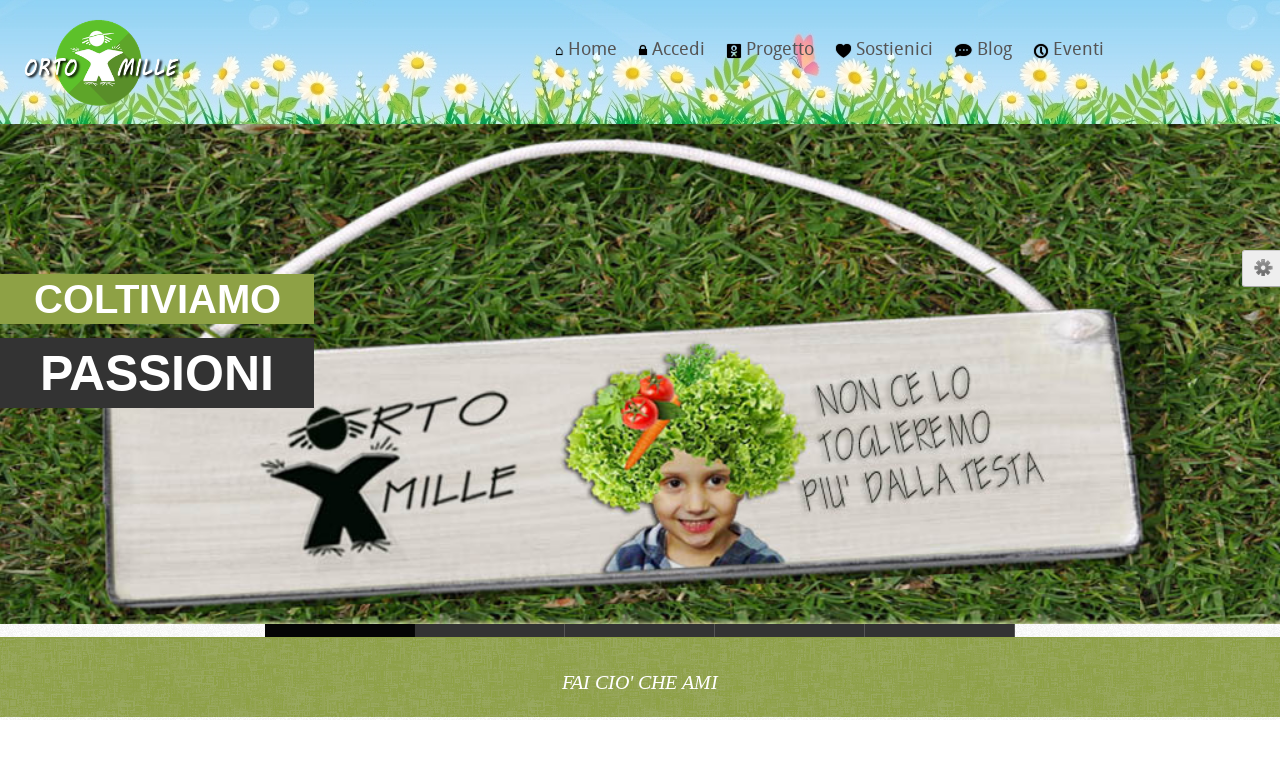

--- FILE ---
content_type: text/html
request_url: https://ortoxmille.it/?tag=%20piante&lang=it
body_size: 26651
content:

<!DOCTYPE html PUBLIC "-//W3C//DTD XHTML 1.0 Strict//EN" "https://www.w3.org/TR/xhtml1/DTD/xhtml1-strict.dtd">
<html xmlns="https://www.w3.org/1999/xhtml" xml:lang="it" lang="it">
<meta http-equiv="content-type" content="text/html; charset=utf-8">
<meta http-equiv="content-language" content="it">
<meta name="robots" content="all,follow">
<meta name="author" content="Orto X Mille" lang="it">
<meta name="description" content="Ortoxmille Associazione di promozione sociale senza scopo di lucro, si propone di recuperare i terreni incolti e coltivarli con i propri assoiati. Inoltre promuove varie attività per i propri associati ">
<meta name="keywords" content="Ortoxmille, associazione, orti, attività, promozione sociale, firenze, scandicci, italia">
<link type="image/x-icon" rel="icon" href="design/favicon.ico" />
<link type="image/x-icon" rel="shortcut icon" href="design/favicon.ico" />
<!-- paulirish.com/2008/conditional-stylesheets-vs-css-hacks-answer-neither/ -->
<!--[if lt IE 7]> <html class="no-js lt-ie9 lt-ie8 lt-ie7" lang="en"> <![endif]-->
<!--[if IE 7]>    <html class="no-js lt-ie9 lt-ie8" lang="en"> <![endif]-->
<!--[if IE 8]>    <html class="no-js lt-ie9" lang="en"> <![endif]-->
<!--[if gt IE 8]><!-->
<html class="no-js" lang="it">
<!--<![endif]-->
<head>
    <meta charset="utf-8" />
    <!-- Set the viewport width to device width for mobile -->
    <meta name="viewport" content="width=device-width" />
    <title>ortoXmille - Associazione di promozione sociale</title>
    <!-- Included CSS Files-->
    <link rel="stylesheet" href="stylesheets/style.css">
    <link rel="stylesheet" href="stylesheets/homepage.css">
    <!-- nivo slider stylesheet -->
    <link rel="stylesheet" href="stylesheets/skins/green.css">
    <!-- skin color -->
    <link rel="stylesheet" href="stylesheets/responsive.css">
    <script type="text/javascript" src="https://ajax.googleapis.com/ajax/libs/jquery/1.9.1/jquery.min.js"></script>
    <script type="text/javascript" src="tweetie.js"></script>
    <!-- IE Fix for HTML5 Tags -->
    <!--[if lt IE 9]>
    <script src="https://html5shiv.googlecode.com/svn/trunk/html5.js"></script>
  <![endif]-->
</head>
<!-- SKINS DEMO
		================================================== -->
<link rel="alternate stylesheet" type="text/css" href="stylesheets/skins/green.css"
    title="green" />
<link rel="alternate stylesheet" type="text/css" href="stylesheets/skins/blue.css"
    title="blue" />
<link rel="alternate stylesheet" type="text/css" href="stylesheets/skins/orange.css"
    title="orange" />
<link rel="alternate stylesheet" type="text/css" href="stylesheets/skins/lilac.css"
    title="lilac" />
<link rel="alternate stylesheet" type="text/css" href="stylesheets/skins/yellow.css"
    title="yellow" />
<link rel="alternate stylesheet" type="text/css" href="stylesheets/skins/pink.css"
    title="pink" />
<link rel="alternate stylesheet" type="text/css" href="stylesheets/skins/teal.css"
    title="teal" />
<link rel="alternate stylesheet" type="text/css" href="stylesheets/skins/red.css"
    title="red" />
<link rel="alternate stylesheet" type="text/css" href="stylesheets/skins/khaki.css"
    title="khaki" />
<body>
    <!-- DEMO PANEL 
		================================================== -->
		<button class="optionsbutton"><img src="images/options.png" alt=""></button>
		<div id="skinoptions" style="display: none;position:fixed;top:289px;right:0px;z-index:100;">
           <div class="optionscolor3" style="background-color:#fff;; ">Set Color</div>
           <div class="clear"></div>
        <a href="#" onclick="setActiveStyleSheet('green'); return false;"><div class="optionscolor" style="background-color:#8ea145;"></div></a> 			
		<a href="#" onclick="setActiveStyleSheet('blue'); return false;"><div class="optionscolor" style="background-color:#2284a1;"></div></a>
		<a href="#" onclick="setActiveStyleSheet('yellow'); return false;"><div class="optionscolor" style="background-color:#e0aa32;"></div></a><div class="clear"></div>
        <a href="#" onclick="setActiveStyleSheet('lilac'); return false;"><div class="optionscolor" style="background-color:#9e7ead;"></div></a>
		<a href="#" onclick="setActiveStyleSheet('orange'); return false;"><div class="optionscolor" style="background-color:#da6f29;"></div></a>
        <a href="#" onclick="setActiveStyleSheet('pink'); return false;"><div class="optionscolor" style="background-color:#8a4466;"></div></a><div class="clear"></div>
        <a href="#" onclick="setActiveStyleSheet('teal'); return false;"><div class="optionscolor" style="background-color:#33877d;"></div></a>
		<a href="#" onclick="setActiveStyleSheet('red'); return false;"><div class="optionscolor" style="background-color:#f2615c;"></div></a>		
		<a href="#" onclick="setActiveStyleSheet('khaki'); return false;"><div class="optionscolor" style="background-color:#a0a774;"></div></a><div class="clear"></div>
        <div class="optionscolor3" style="background-color:#fff;; ">Set Lang.</div>
        <div class="clear"></div>
      <a href="?lang=en" ><div class="optionscolor2"><img src="images/en.png" alt="Set English" title="Set English"/></div></a>
        <a href="?lang=it" ><div class="optionscolor2"><img src="images/it.png" alt="Scegli lingua Italiana" title="Scegli lingua Italiana" /></div></a>

		</div>

    <!-- HEADER
================================================== -->
    <div>
        <div class="logo">
            <img src="images/logo.png" class="logo" alt="ortoXmille" title="ortoXmille">
            <h4>
                ortoXmille</h4>
        </div>
    </div>
    <div class="row">
        <div class="four columns">
        </div>
        <div class="eight columns noleftmarg">
            <nav id="nav-wrap">
				
                <ul class="nav-bar sf-menu">
				
					<li class="current">
					<a href="index.asp"><span class="log-icon">&#8962;</span> Home</a>
                    <ul></ul>
					</li>
                    	<li>
                 
               
                    <a href="#"><span class="log-icon">x</span> Accedi </a>
						<ul>
                   
                        
                            <li><a href="login.asp"><span class="log-icon">x</span> |  Entra </a></li>
                           
                       


                            <li><a href="registra.asp"><span class="log-icon">R</span> | Registrati</a></li>
						    <li><a href="registra.asp#recupero"><span class="log-icon">*</span> | Recupera Password</a></li>
						
					

                      
</ul>
</li>

 
                      <li>
					<a href="#"><span class="log-icon"> Q</span>  Progetto</a>
                  <ul>     
                      <li>
					<a href="orto.asp" ><span class="log-icon"> Q</span>  Orto</a>
                    </li>
                    

                    
                      <li>
					<a href="idea.asp" ><span class="log-icon"> 3</span>  Radici dell' Idea</a>
                    </li>
                    

                    
                      <li>
					<a href="partner.asp" ><span class="log-icon"> K</span>  Sostenitori/Partner</a>
                    </li>
                    

                    
                      <li>
					<a href="press.asp" ><span class="log-icon"> ,</span>  Dicono di Noi</a>
                    </li>
                    

                    
                      <li>
					<a href="contatti.asp" ><span class="log-icon"> @</span>  Contatti</a>
                    </li>
                    

                    
                      <li>
					<a href="gallery.asp" ><span class="log-icon"> I</span>  Galleria Fotografica</a>
                    </li>
                    

                     
</ul></li>
                    
                      <li>
					<a href="sostienici.asp"><span class="log-icon"> N</span>  Sostienici</a>
                  <ul>      
</ul></li>
                    
                      <li>
					<a href="#"><span class="log-icon"> e</span>  Blog</a>
                  <ul>     
                      <li>
					<a href="app/index.asp"  target="_blank" ><span class="log-icon"> <img src='app/images/community_logo.png' width='200'></span>  Community</a>
                    </li>
                    

                    
                      <li>
					<a href="blog.asp" ><span class="log-icon"> e</span>  Blog</a>
                    </li>
                    

                    
                      <li>
					<a href="team.asp" ><span class="log-icon"> U</span>  Il Blog degli ortisti</a>
                    </li>
                    

                     
</ul></li>
                    
                      <li>
					<a href="#"><span class="log-icon"> P</span>  Eventi</a>
                  <ul>     
                      <li>
					<a href="eventi.asp" ><span class="log-icon"> P</span>  Eventi in Programma</a>
                    </li>
                    

                    
                      <li>
					<a href="news.asp" ><span class="log-icon"> D</span>  News</a>
                    </li>
                    

                    
                      <li>
					<a href="Eventi.asp?tag=+" ><span class="log-icon"> .</span>  Eventi Passati</a>
                    </li>
                    

                     
</ul></li>
                    </li>

                               					
					
				</ul>
				</nav>
        </div>
    </div>
    <div class="clear">
    </div>
    <!-- SLIDER 
================================================== -->
<div id="ei-slider" class="ei-slider">
	<ul class="ei-slider-large">
		  
                   <li>
         <a href="progetto.asp">
       	<img src="img/1.jpg" alt="COLTIVIAMO,PASSIONI" class="responsiveslide"></a>
		<div class="ei-title">


         <h2> COLTIVIAMO</h2>
    
           <h3> PASSIONI</h3>
    
                   
			
		
		</div>
		</li>  

                 

                    
                   <li>
         <a href="http://www.ortoxmille.it/news.asp?id=152">
       	<img src="public/imageupload/myimages/152.jpg" alt="CORONAVIRUS, IOSTOACASA" class="responsiveslide"></a>
		<div class="ei-title">


         <h2> CORONAVIRUS</h2>
    
           <h3>  IOSTOACASA</h3>
    
                   
			
		
		</div>
		</li>  

                 

                    
                   <li>
         <a href="orto.asp">
       	<img src="img/vestiti.jpg" alt="VESTITI, DI BUONO" class="responsiveslide"></a>
		<div class="ei-title">


         <h2> VESTITI</h2>
    
           <h3>  DI BUONO</h3>
    
                   
			
		
		</div>
		</li>  

                 

                    
                   <li>
         <a href="http://www.ortoxmille.it/attivita.asp?id=18">
       	<img src="img/cabbage.jpg" alt="I MIGLIORI, CAVOLI TUOI" class="responsiveslide"></a>
		<div class="ei-title">


         <h2> I MIGLIORI</h2>
    
           <h3>  CAVOLI TUOI</h3>
    
                   
			
		
		</div>
		</li>  

                 

                    
                   <li>
         <a href="http://www.ortoxmille.it/eventi.asp?id=108">
       	<img src="Img/tepee2.jpg" alt="TEPEE, IN ORTO" class="responsiveslide"></a>
		<div class="ei-title">


         <h2> TEPEE</h2>
    
           <h3>  IN ORTO</h3>
    
                   
			
		
		</div>
		</li>  

                 

                    
            
		
		

	</ul>
	<!-- slider-thumbs -->
	<ul class="ei-slider-thumbs">
		<li class="ei-slider-element">Current</li>
		
         <li><a href="#">COLTIVIAMO,PASSIONI</a><img src="img/1(1).jpg" class="slideshowthumb" alt="COLTIVIAMO,PASSIONI"/></li>
                 
                 

                    <li><a href="#">CORONAVIRUS, IOSTOACASA</a><img src="public/imageupload/myimages/152.jpg" class="slideshowthumb" alt="CORONAVIRUS, IOSTOACASA"/></li>
                 
                 

                    <li><a href="#">VESTITI, DI BUONO</a><img src="img/vestiti_300.jpg" class="slideshowthumb" alt="VESTITI, DI BUONO"/></li>
                 
                 

                    <li><a href="#">I MIGLIORI, CAVOLI TUOI</a><img src="img/cabbage_300.jpg" class="slideshowthumb" alt="I MIGLIORI, CAVOLI TUOI"/></li>
                 
                 

                    <li><a href="#">TEPEE, IN ORTO</a><img src="Img/tepee1.jpg" class="slideshowthumb" alt="TEPEE, IN ORTO"/></li>
                 
                 

                    
        
        
        
</ul>	

</div>
<div class="minipause">
</div>
<!-- SUBHEADER
================================================== -->
<div id="subheader">
	<div class="row">
		<div class="twelve columns">
			<div id="testimonials2">
				    
         <blockquote> 
       FAI CIO' CHE AMI
                    </blockquote>

         <blockquote> 
       LA CREATIVITA' E' CONTAGIOSA, TRASMETTILA !   A. Einstein
                    </blockquote>

         <blockquote> 
       Costruiamo il Tepee con gli Ortaggi, un laboratorio ludico e divertente  ma allo stesso tempo educativo!
                    </blockquote>

         <blockquote> 
       Se non puoi essere la via maestra, sii un sentiero - Martin Luther King
                    </blockquote>

         <blockquote> 
       Coronavirus, IOSTOACASA
                    </blockquote>
 
			</div>
	
        </div>
	</div>
</div>
	
<!-- ANIMATED COLUMNS 
================================================== -->
<div class="row">
	<div class="twelve columns">
		<ul class="ca-menu">
			
             
                     

                      <li>
			<a href="progetto.asp">
			<span class="ca-icon">Q</span>
			<div class="ca-content">
				<h2 class="ca-main">Progetto</h2>
				<h3 class="ca-sub">Radici dell'Idea</h3>
			</div>
			</a>
			</li>




                    
                     

                      <li>
			<a href="sostienici.asp">
			<span class="ca-icon">N</span>
			<div class="ca-content">
				<h2 class="ca-main">Sostienici</h2>
				<h3 class="ca-sub">Sostienici</h3>
			</div>
			</a>
			</li>




                    
                     

                      <li>
			<a href="blog.asp">
			<span class="ca-icon">e</span>
			<div class="ca-content">
				<h2 class="ca-main">Blog</h2>
				<h3 class="ca-sub">Tutti i Post</h3>
			</div>
			</a>
			</li>




                    
                     

                      <li>
			<a href="eventi.asp">
			<span class="ca-icon">P</span>
			<div class="ca-content">
				<h2 class="ca-main">Eventi</h2>
				<h3 class="ca-sub">Tutti gli Eventi</h3>
			</div>
			</a>
			</li>




                    
            
            
            
            
            
            
            
            
            
            
		</ul>
	</div>
</div>
<!-- CONTENT 
================================================== -->
<div class="row">
	<div class="twelve columns">
		<div class="centersectiontitle">
			<h4>Le nostre Attività</h4>
		</div>
	</div>
       
                     
<div class="four columns">
    <div class="teamwrap teambox">
    
            <img src="images/attivita/pittura.jpg" alt="">
			<div class="mask">
			<h2>Laboratorio di Pittura</h2>
				<p>
				Dipingi le tue emozioni!<br />Laboratorio di Pittu ...<a href="attivita.asp?id=17" title="Laboratorio di Pittura">continua</a>	
					<p>
			<a href="attivita.asp?id=17" class="readmore">Continua</a>
		</p>
				</div>
             
			
			</div>
                    
</div>

                    
                     
<div class="four columns">
    <div class="teamwrap teambox">
    
            <img src="images/giardinaggio/1.jpg" alt="">
			<div class="mask">
			<h2>Laboratrio di Giardinaggio</h2>
				<p>
				E' risaputo che praticare attività all’aperto, pro ...<a href="attivita.asp?id=21" title="Laboratrio di Giardinaggio">continua</a>	
					<p>
			<a href="attivita.asp?id=21" class="readmore">Continua</a>
		</p>
				</div>
             
			
			</div>
                    
</div>

                    
                     
<div class="four columns">
    <div class="teamwrap teambox">
    
            <img src="images/orto/1.jpg" alt="">
			<div class="mask">
			<h2>Orto</h2>
				<p>
				Coltiva il tuo benessere!<br /> La voglia di tutel ...<a href="attivita.asp?id=18" title="Orto">continua</a>	
					<p>
			<a href="attivita.asp?id=18" class="readmore">Continua</a>
		</p>
				</div>
             
			
			</div>
                    
</div>

                    

	
		

	
</div>
<div class="hr">
</div>
<!-- TESTIMONIALS 
================================================== -->
<div class="row">
	<div class="twelve columns">
		<div id="testimonials">
         

 <blockquote>
             <a href="search.asp?id=159"><img src="public/imageupload/myimages/159.jpg" alt="" class="image_carousel"> </a><h5>Giornata mondiale delle api 2021</h5>
            <label>20/05/2021:  </label>
				<p>
					 Oggi &egrave; la Giornata Mondiale delle API&nbsp;istituita dall&#39; ONU nel 2017.

Proteggere le #api &egrave; un nostro dovere, ma &egrave; un nostro dovere anche sapere che non dobbiamo tutelare solo l&#39;ape da miele (Apis mellifera), ma anche tutte le altre migliaia di specie di api eusocia... <a href="search.asp?id=159" title="Giornata mondiale delle api 2021">continua</a>  
				</p>
                

               <a href="team.asp?id=15" title="Simone"><cite>Simone</cite> </a>
			</blockquote>

			

                    

 <blockquote>
             <a href="search.asp?id=158"><img src="public/imageupload/myimages/158.jpg" alt="" class="image_carousel"> </a><h5>Documentario Geo Geo su Rai3 con Orto x Mille!</h5>
            <label>25/03/2021:  </label>
				<p>
					 &ldquo;Oltre il casello&rdquo; Gioved&igrave; 25 marzo a&nbsp;Geo&nbsp;su&nbsp;Rai3&nbsp;dalle ore 16,50 il documentario&nbsp;di Luca Scota su Scandicci e sulle sue eccellenze... parleranno anche di ORTO X MILLE !

Per noi &egrave; davvero una grandissima soddisfazione rappresentare il nostro terr... <a href="search.asp?id=158" title="Documentario Geo Geo su Rai3 con Orto x Mille!">continua</a>  
				</p>
                

               <a href="team.asp?id=15" title="Simone"><cite>Simone</cite> </a>
			</blockquote>

			

                    

 <blockquote>
             <a href="search.asp?id=157"><img src="public/imageupload/myimages/157.jpg" alt="" class="image_carousel"> </a><h5>Prevenzione e lotta biologica al Grillotalpa</h5>
            <label>13/05/2020:  </label>
				<p>
					 Lotta Biologica al Grillotalpa

Identificazione e danno

Insetto ortottero del sottordine ensiferi (Gryllotalpa gryllotalpa), il grillotalpa &egrave; un insetto che arriva a misurare anche&nbsp;5 cm, il suo aspetto &egrave; inconfondibile

simile a un grillo, ma con zampe anteriori allargate e... <a href="search.asp?id=157" title="Prevenzione e lotta biologica al Grillotalpa">continua</a>  
				</p>
                

               <a href="team.asp?id=15" title="Simone"><cite>Simone</cite> </a>
			</blockquote>

			

                    

 <blockquote>
             <a href="search.asp?id=151"><img src="public/imageupload/myimages/151.jpg" alt="" class="image_carousel"> </a><h5>Incontri teorico pratici autoformazione. L'ecosistema dell' Orto Naturale</h5>
            <label>19/04/2020:  </label>
				<p>
					 ATTENZIONE!! data l'emergenza Coronavirus, i nostri incontri sono sospesi a data da destinarsi.recupereremo non appena l'emergenza sanitaria sarà rientrata. L’ associazione ORTO X MILLE organizza incontri TEORICO PRATICI dove imparare, sperimentare e scoprire insieme l’ ecosistema dell’orto naturale... <a href="search.asp?id=151" title="Incontri teorico pratici autoformazione. L'ecosistema dell' Orto Naturale">continua</a>  
				</p>
                

               <a href="team.asp?id=15" title="Simone"><cite>Simone</cite> </a>
			</blockquote>

			

                    

 <blockquote>
             <a href="search.asp?id=156"><img src="public/imageupload/myimages/156.jpg" alt="" class="image_carousel"> </a><h5>Coronavirus. Toscana apre gli orti amatoriali</h5>
            <label>14/04/2020:  </label>
				<p>
					 Finalmente &egrave; stato accolto il grido di aiuto degli agricoltori hobbisti toscani.&nbsp;

Con la nuova ordinanza del Governatore della Regione Toscana Enrico Rossi che stabilisce la ripartenza della selvicoltura e del controllo degli animali selvatici, anche chi si dedica alle attivit&agrave;... <a href="search.asp?id=156" title="Coronavirus. Toscana apre gli orti amatoriali">continua</a>  
				</p>
                

               <a href="team.asp?id=15" title="Simone"><cite>Simone</cite> </a>
			</blockquote>

			

                    


			
			
		</div>
		<!--end testimonials-->
	</div>
</div>
    <!-- TWITTER
================================================== -->
    <div class="tweetarea">
        <div class="tweettext">
            <div class="row">
                <div class="twelve columns">
                    <div class="example2">
                        <div class="tweetties">
                        </div>
                    </div>
                    Ultimi Tweet
                    <script type="text/javascript">
                        $('.example2 .tweetties').twittie({
                            username: 'ortoxmille',
                            list: 'c-oo-l-e-s-t-nerds-i-know',
                            dateFormat: '%b. %d, %Y',
                            template: '<strong class="date">{{date}}</strong> - {{screen_name}} {{tweet}}',
                            count: 10
                        }, function () {
                            setInterval(function () {
                                var item = $('.example2 .tweetties ul').find('li:first');

                                item.animate({ marginLeft: '-220px', 'opacity': '0' }, 500, function () {
                                    $(this).detach().appendTo('.example2 .tweetties ul').removeAttr('style');
                                });
                            }, 5000);
                        });
    </script>
                </div>
            </div>
        </div>
    </div>
    <!-- FOOOTER 
================================================== -->
    <div id="footer">
        <footer class="row">
	<p class="back-top floatright">
		<a href="#top"><span></span></a>
	</p>
	<div class="four columns">
		<h1>CONTATTI</h1>
		  <a href="contatti.asp" alt="Invia una Mail" title="Invia una Mail" >
         <div class="social mail">
		 </div>
         </a>
              
                 <a href="skype:ortoxmille?call" alt="Contattaci con Skype" title="Contattaci con Skype" >
         <div class="social skype">
		 </div>
         </a>
              
                 
       
	</div>
     <!-- AddThis Follow BEGIN -->
       <div class="four columns">
		<h1>SOCIAL NETWORK</h1> 
          <a href="https://www.facebook.com/ortoxmille/" alt="Seguici su Facebook" title="Seguici su Facebook" target="_blank">
            <div class="social facebook"></div>
            </a>
   
              
                 <a href="http://www.ortoxmille.it/rss.asp" alt="Segui le nostre News via RSS" title="Segui le nostre News via RSS" target="_blank">
            <div class="social rss"></div>
            </a>
   
              
                 <a href="https://twitter.com/ortoxmille" alt="Seguici su Twitter" title="Seguici su Twitter" target="_blank">
            <div class="social twitter"></div>
            </a>
   
              
                 <a href="https://www.youtube.com/channel/UCtP_T9bcRY8zYHHpGJs6Azg/videos" alt="Seguici su Youtube" title="Seguici su Youtube" target="_blank">
            <div class="social youtube"></div>
            </a>
   
              
                 <a href="https://www.instagram.com/ortoxmille/" alt="Seguici su Instagram" title="Seguici su Instagram" target="_blank">
            <div class="social instagram"></div>
            </a>
   
              
                 
  
</div>
<!-- AddThis Follow END -->
	

	
	<div class="four columns">
		<h1 >SOSTIENICI</h1>
						<a href="sostienici.asp" alt="Sostienici con una donazione" title="Sostienici con una donazione" ><img src="images/donate.gif"  class="donate" /></a>
			
		</div>
	
	</footer>
    </div>
    <div class="copyright">
        <div class="row">
            <div class="six columns">
                &copy;<span class="small"> Copyright 2015 ortoXmille</span><span class="small"> P.IVA/C.F
                    06571150488
                   <a href="privacy.asp" alt="Privacy e Cookie Policy Ortoxmille" title="Privacy e Cookie Policy Ortoxmille">Privacy e Cookie Policy Ortoxmille</a></span>
            </div>
            <div class="six columns">
                <span class="small floatright"><a href="https://www.sdsistemi.it" target="_blank"
                    alt="Sd Sistemi" title="Sd Sistemi">Power by Nini</a></span>
            </div>
        </div>
    </div>
    <!-- JAVASCRIPTS 
================================================== -->
    <!-- Javascript files placed here for faster loading -->
   <script src="javascripts/foundation.min.js"></script>   
<script src="javascripts/jquery.easing.1.3.js"></script>
<script src="javascripts/elasticslideshow.js"></script>
<script src="javascripts/jquery.carouFredSel-6.0.5-packed.js"></script>
<script src="javascripts/jquery.cycle.js"></script>
<script src="javascripts/app.js"></script>
<script src="javascripts/modernizr.foundation.js"></script>
<script src="javascripts/slidepanel.js"></script>
<script src="javascripts/scrolltotop.js"></script>
<script src="javascripts/hoverIntent.js"></script>
<script src="javascripts/superfish.js"></script>
<script src="javascripts/responsivemenu.js"></script>
    <script>
        (function (i, s, o, g, r, a, m) {
            i['GoogleAnalyticsObject'] = r; i[r] = i[r] || function () {
                (i[r].q = i[r].q || []).push(arguments)
            }, i[r].l = 1 * new Date(); a = s.createElement(o),
  m = s.getElementsByTagName(o)[0]; a.async = 1; a.src = g; m.parentNode.insertBefore(a, m)
        })(window, document, 'script', '//www.google-analytics.com/analytics.js', 'ga');

        ga('create', 'UA-66549081-1', 'auto');
        ga('send', 'pageview');

</script>
</body>
</html>


--- FILE ---
content_type: text/css
request_url: https://ortoxmille.it/stylesheets/skins/blue.css
body_size: 57614
content:
.colorme {color:#2284a1;}
.nav-bar > li:hover, .nav-bar > li a:hover  { color: #2284a1;}
.nav-bar > li.active > a { }
ul.flyout li a:hover, .nav-bar li ul li a:hover {color:#2284a1;}
.flyout {border-top:2px solid #2284a1;}
.sectiontitle {border-left: 4px solid #2284a1;}
::-moz-selection{background:#2284a1;color:#fff;}
::selection{background:#2284a1;color:#fff;}
.ca-menu li:hover .ca-main {color: #2284a1;}
.topborder { border-top:4px solid #2284a1;}
.readmore {background:#2284a1;}
 #subheader {background: #2284a1;border-top: 1px solid #2284a1; color: #eee;
  background-image: url([data-uri]); }
 #subheader a {color: #eee;}
 #subheader a:hover {color: #fff;}
 .readmore {background:#2284a1;}
 #testimonials blockquote cite {color:#2284a1;}
 .tags {background:#2284a1;}
 ul.pagination li.current a {background: #2284a1;}
.saymore {color:#2284a1;}
.submit {background:#2284a1;} 
dl.tabs dd.active { border-bottom: 3px solid #2284a1;}
ul.accordion > li.active {border-top: 3px solid #2284a1;}
div.alert-box.default { background-color: #2284a1;}
.slide {	margin: 0;	padding: 0;	border-top: solid 4px #2284a1;}
.btn-slide {	background:#2284a1 url(../../images/plus.png) no-repeat;}
.btn-slide.active { background: #2284a1 url(../../images/minus.png) no-repeat;}
#footer {border-top:#2284a1 4px solid;}
.back-top a:hover{background-color: #2284a1;}
.sf-shadow ul {border-top:2px solid #2284a1;}
.panel {border-left:4px solid #2284a1;}
.colorbackground {background:#2284a1;}
a.projectdetail { background: #2284a1;opacity:0.8;}
a.projectdetail:hover { background: #2284a1;opacity:1.0;}
#testimonials {border-left: solid 6px #2284a1;}
.ei-title h2{background:#2284a1;} 

--- FILE ---
content_type: text/css
request_url: https://ortoxmille.it/stylesheets/skins/orange.css
body_size: 57600
content:
.colorme {color:#da6f29;}
.nav-bar > li:hover, .nav-bar > li a:hover  { color: #da6f29;}
.nav-bar > li.active > a { }
ul.flyout li a:hover, .nav-bar li ul li a:hover {color:#da6f29;}
.flyout {border-top:2px solid #da6f29;}
.sectiontitle {border-left: 4px solid #da6f29;}
::-moz-selection{background:#da6f29;color:#fff;}
::selection{background:#da6f29;color:#fff;}
.ca-menu li:hover .ca-main {color: #da6f29;}
.topborder { border-top:4px solid #da6f29;}
.readmore {background:#da6f29;}
 #subheader {background: #da6f29;border-top: 1px solid #da6f29; color: #eee;
background-image: url([data-uri]); }
 #subheader a {color: #eee;}
 #subheader a:hover {color: #fff;}
 .readmore {background:#da6f29;}
 #testimonials blockquote cite {color:#da6f29;}
 .tags {background:#da6f29;}
 ul.pagination li.current a {background: #da6f29;}
.saymore {color:#da6f29;}
.submit {background:#da6f29;} 
dl.tabs dd.active { border-bottom: 3px solid #da6f29;}
ul.accordion > li.active {border-top: 3px solid #da6f29;}
div.alert-box.default { background-color: #da6f29;}
.slide {	margin: 0;	padding: 0;	border-top: solid 4px #da6f29;}
.btn-slide {	background:#da6f29 url(../../images/plus.png) no-repeat;}
.btn-slide.active { background: #da6f29 url(../../images/minus.png) no-repeat;}
#footer {border-top:#da6f29 4px solid;}
.back-top a:hover{background-color: #da6f29;}
.sf-shadow ul {border-top:2px solid #da6f29;}
.panel {border-left:4px solid #da6f29;}
.colorbackground {background:#da6f29;}
a.projectdetail { background: #da6f29;opacity:0.8;}
a.projectdetail:hover { background: #da6f29;opacity:1.0;}
#testimonials {border-left: solid 6px #da6f29;}
.ei-title h2{background:#da6f29;} 

--- FILE ---
content_type: text/css
request_url: https://ortoxmille.it/stylesheets/skins/lilac.css
body_size: 57602
content:
.colorme {color:#9e7ead;}
.nav-bar > li:hover, .nav-bar > li a:hover  { color: #749f93;}
.nav-bar > li.active > a { }
ul.flyout li a:hover, .nav-bar li ul li a:hover {color:#749f93;}
.flyout {border-top:2px solid #9e7ead;}
.sectiontitle {border-left: 4px solid #9e7ead;}
::-moz-selection{background:#9e7ead;color:#fff;}
::selection{background:#9e7ead;color:#fff;}
.ca-menu li:hover .ca-main {color: #9e7ead;}
.topborder { border-top:4px solid #9e7ead;}
.readmore {background:#9e7ead;}
 #subheader {background: #9e7ead;border-top: 1px solid #9e7ead; color: #eee;
  background-image: url([data-uri]); }
 #subheader a:hover {color: #fff;}
 .readmore {background:#9e7ead;}
 #testimonials blockquote cite {color:#9e7ead;}
 .tags {background:#9e7ead;}
 ul.pagination li.current a {background: #9e7ead;}
.saymore {color:#9e7ead;}
.submit {background:#9e7ead;} 
dl.tabs dd.active { border-bottom: 3px solid #9e7ead;}
ul.accordion > li.active {border-top: 3px solid #9e7ead;}
div.alert-box.default { background-color: #9e7ead;}
.slide {	margin: 0;	padding: 0;	border-top: solid 4px #9e7ead;}
.btn-slide {	background:#9e7ead url(../../images/plus.png) no-repeat;}
.btn-slide.active { background: #9e7ead url(../../images/minus.png) no-repeat;}
#footer {border-top:#9e7ead 4px solid;}
.back-top a:hover{background-color: #9e7ead;}
.sf-shadow ul {border-top:2px solid #9e7ead;}
.panel {border-left:4px solid #9e7ead;}
.colorbackground {background:#9e7ead;}
#testimonials {border-left: solid 6px #9e7ead;}
.ei-title h2{background:#9e7ead;}

--- FILE ---
content_type: text/css
request_url: https://ortoxmille.it/stylesheets/skins/khaki.css
body_size: 57555
content:
.colorme {color:#a0a774;}
.nav-bar > li:hover, .nav-bar > li a:hover  { color: #749f93;}
.nav-bar > li.active > a { }
ul.flyout li a:hover, .nav-bar li ul li a:hover {color:#749f93;}
.flyout {border-top:2px solid #a0a774;}
.sectiontitle {border-left: 4px solid #a0a774;}
::-moz-selection{background:#a0a774;color:#fff;}
::selection{background:#a0a774;color:#fff;}
.ca-menu li:hover .ca-main {color: #a0a774;}
.topborder { border-top:4px solid #a0a774;}
.readmore {background:#a0a774;}
 #subheader {background: #a0a774;border-top: 1px solid #a0a774; color: #eee;
  background-image: url([data-uri]); }
 #subheader a:hover {color: #fff;}
 .readmore {background:#a0a774;}
 #testimonials blockquote cite {color:#a0a774;}
 .tags {background:#a0a774;}
 ul.pagination li.current a {background: #a0a774;}
.saymore {color:#a0a774;}
.submit {background:#a0a774;} 
dl.tabs dd.active { border-bottom: 3px solid #a0a774;}
ul.accordion > li.active {border-top: 3px solid #a0a774;}
div.alert-box.default { background-color: #a0a774;}
.slide {	margin: 0;	padding: 0;	border-top: solid 4px #a0a774;}
.btn-slide {	background:#a0a774 url(../../images/plus.png) no-repeat;}
.btn-slide.active { background: #a0a774 url(../../images/minus.png) no-repeat;}
#footer {border-top:#a0a774 4px solid;}
.back-top a:hover{background-color: #a0a774;}
.sf-shadow ul {border-top:2px solid #a0a774;}
.panel {border-left:4px solid #a0a774;}
.colorbackground {background:#a0a774;}
#testimonials {border-left: solid 6px #a0a774;}
.ei-title h2{background:#a0a774;}

--- FILE ---
content_type: application/javascript
request_url: https://ortoxmille.it/javascripts/scrolltotop.js
body_size: 385
content:
$(document).ready(function () {

    // hide #back-top first
    $(".back-top").hide();

    // fade in #back-top
    $(function () {
        $(window).scroll(function () {
            if ($(this).scrollTop() > 500) {
                $('.back-top').fadeIn();
            } else {
                $('.back-top').fadeOut();
            }
        });

        // scroll body to 0px on click
        $('.back-top a').click(function () {
            $('body,html').animate({
                scrollTop: 0
            }, 500);
            return false;
        });
    });

});

--- FILE ---
content_type: text/plain
request_url: https://www.google-analytics.com/j/collect?v=1&_v=j102&a=2043725755&t=pageview&_s=1&dl=https%3A%2F%2Fortoxmille.it%2F%3Ftag%3D%2520piante%26lang%3Dit&ul=en-us%40posix&dt=ortoXmille%20-%20Associazione%20di%20promozione%20sociale&sr=1280x720&vp=1280x720&_u=IEBAAEABAAAAACAAI~&jid=1980737531&gjid=974602603&cid=1571239859.1768626253&tid=UA-66549081-1&_gid=2039572012.1768626253&_r=1&_slc=1&z=628092651
body_size: -450
content:
2,cG-3G0V1XTXZH

--- FILE ---
content_type: application/javascript
request_url: https://ortoxmille.it/javascripts/elasticslideshow.js
body_size: 2914
content:
(function (window, $, undefined) {

    /*
    * smartresize: debounced resize event for jQuery
    *
    * latest version and complete README available on Github:
    * https://github.com/louisremi/jquery.smartresize.js
    *
    * Copyright 2011 @louis_remi
    * Licensed under the MIT license.
    */

    var $event = $.event, resizeTimeout;

    $event.special.smartresize = {
        setup: function () {
            $(this).bind("resize", $event.special.smartresize.handler);
        },
        teardown: function () {
            $(this).unbind("resize", $event.special.smartresize.handler);
        },
        handler: function (event, execAsap) {
            // Save the context
            var context = this,
				args = arguments;

            // set correct event type
            event.type = "smartresize";

            if (resizeTimeout) { clearTimeout(resizeTimeout); }
            resizeTimeout = setTimeout(function () {
                jQuery.event.handle.apply(context, args);
            }, execAsap === "execAsap" ? 0 : 100);
        }
    };

    $.fn.smartresize = function (fn) {
        return fn ? this.bind("smartresize", fn) : this.trigger("smartresize", ["execAsap"]);
    };

    $.Slideshow = function (options, element) {

        this.$el = $(element);

        /***** images ****/

        // list of image items
        this.$list = this.$el.find('ul.ei-slider-large');
        // image items
        this.$imgItems = this.$list.children('li');
        // total number of items
        this.itemsCount = this.$imgItems.length;
        // images
        this.$images = this.$imgItems.find('img:first');

        /***** thumbs ****/

        // thumbs wrapper
        this.$sliderthumbs = this.$el.find('ul.ei-slider-thumbs').hide();
        // slider elements
        this.$sliderElems = this.$sliderthumbs.children('li');
        // sliding div
        this.$sliderElem = this.$sliderthumbs.children('li.ei-slider-element');
        // thumbs
        this.$thumbs = this.$sliderElems.not('.ei-slider-element');

        // initialize slideshow
        this._init(options);

    };

    $.Slideshow.defaults = {
        // animation types:
        // "sides" : new slides will slide in from left / right
        // "center": new slides will appear in the center
        animation: 'sides', // sides || center
        // if true the slider will automatically slide, and it will only stop if the user clicks on a thumb
        autoplay: false,
        // interval for the slideshow
        slideshow_interval: 10000,
        // speed for the sliding animation
        speed: 800,
        // easing for the sliding animation
        easing: '',
        // percentage of speed for the titles animation. Speed will be speed * titlesFactor
        titlesFactor: 0.60,
        // titles animation speed
        titlespeed: 800,
        // titles animation easing
        titleeasing: '',
        // maximum width for the thumbs in pixels
        thumbMaxWidth: 150
    };

    $.Slideshow.prototype = {
        _init: function (options) {

            this.options = $.extend(true, {}, $.Slideshow.defaults, options);

            // set the opacity of the title elements and the image items
            this.$imgItems.css('opacity', 0);
            this.$imgItems.find('div.ei-title > *').css('opacity', 0);

            // index of current visible slider
            this.current = 0;

            var _self = this;

            // preload images
            // add loading status
            this.$loading = $('<div class="ei-slider-loading">Loading...</div>').prependTo(_self.$el);

            $.when(this._preloadImages()).done(function () {

                // hide loading status
                _self.$loading.hide();

                // calculate size and position for each image
                _self._setImagesSize();

                // configure thumbs container
                _self._initThumbs();

                // show first
                _self.$imgItems.eq(_self.current).css({
                    'opacity': 1,
                    'z-index': 10
                }).show().find('div.ei-title > *').css('opacity', 1);

                // if autoplay is true
                if (_self.options.autoplay) {

                    _self._startSlideshow();

                }

                // initialize the events
                _self._initEvents();

            });

        },
        _preloadImages: function () {

            // preloads all the large images

            var _self = this,
				loaded = 0;

            return $.Deferred(

				function (dfd) {

				    _self.$images.each(function (i) {

				        $('<img/>').load(function () {

				            if (++loaded === _self.itemsCount) {

				                dfd.resolve();

				            }

				        }).attr('src', $(this).attr('src'));

				    });

				}

			).promise();

        },
        _setImagesSize: function () {

            // save ei-slider's width
            this.elWidth = this.$el.width();

            var _self = this;

            this.$images.each(function (i) {

                var $img = $(this);
                imgDim = _self._getImageDim($img.attr('src'));

                $img.css({
                    width: imgDim.width,
                    height: imgDim.height,
                    marginLeft: imgDim.left,
                    marginTop: imgDim.top
                });

            });

        },
        _getImageDim: function (src) {

            var $img = new Image();

            $img.src = src;

            var c_w = this.elWidth,
				c_h = this.$el.height(),
				r_w = c_h / c_w,

				i_w = $img.width,
				i_h = $img.height,
				r_i = i_h / i_w,
				new_w, new_h, new_left, new_top;

            if (r_w > r_i) {

                new_h = c_h;
                new_w = c_h / r_i;

            }
            else {

                new_h = c_w * r_i;
                new_w = c_w;

            }

            return {
                width: new_w,
                height: new_h,
                left: (c_w - new_w) / 2,
                top: (c_h - new_h) / 2
            };

        },
        _initThumbs: function () {

            // set the max-width of the slider elements to the one set in the plugin's options
            // also, the width of each slider element will be 100% / total number of elements
            this.$sliderElems.css({
                'max-width': this.options.thumbMaxWidth + 'px',
                'width': 100 / this.itemsCount + '%'
            });

            // set the max-width of the slider and show it
            this.$sliderthumbs.css('max-width', this.options.thumbMaxWidth * this.itemsCount + 'px').show();

        },
        _startSlideshow: function () {

            var _self = this;

            this.slideshow = setTimeout(function () {

                var pos;

                (_self.current === _self.itemsCount - 1) ? pos = 0 : pos = _self.current + 1;

                _self._slideTo(pos);

                if (_self.options.autoplay) {

                    _self._startSlideshow();

                }

            }, this.options.slideshow_interval);

        },
        // shows the clicked thumb's slide
        _slideTo: function (pos) {

            // return if clicking the same element or if currently animating
            if (pos === this.current || this.isAnimating)
                return false;

            this.isAnimating = true;

            var $currentSlide = this.$imgItems.eq(this.current),
				$nextSlide = this.$imgItems.eq(pos),
				_self = this,

				preCSS = { zIndex: 10 },
				animCSS = { opacity: 1 };

            // new slide will slide in from left or right side
            if (this.options.animation === 'sides') {

                preCSS.left = (pos > this.current) ? -1 * this.elWidth : this.elWidth;
                animCSS.left = 0;

            }

            // titles animation
            $nextSlide.find('div.ei-title > h2')
					  .css('margin-right', 50 + 'px')
					  .stop()
					  .delay(this.options.speed * this.options.titlesFactor)
					  .animate({ marginRight: 0 + 'px', opacity: 1 }, this.options.titlespeed, this.options.titleeasing)
					  .end()
					  .find('div.ei-title > h3')
					  .css('margin-right', -50 + 'px')
					  .stop()
					  .delay(this.options.speed * this.options.titlesFactor)
					  .animate({ marginRight: 0 + 'px', opacity: 1 }, this.options.titlespeed, this.options.titleeasing)

            $.when(

            // fade out current titles
				$currentSlide.css('z-index', 1).find('div.ei-title > *').stop().fadeOut(this.options.speed / 2, function () {
				    // reset style
				    $(this).show().css('opacity', 0);
				}),

            // animate next slide in
				$nextSlide.css(preCSS).stop().animate(animCSS, this.options.speed, this.options.easing),

            // "sliding div" moves to new position
				this.$sliderElem.stop().animate({
				    left: this.$thumbs.eq(pos).position().left
				}, this.options.speed)

			).done(function () {

			    // reset values
			    $currentSlide.css('opacity', 0).find('div.ei-title > *').css('opacity', 0);
			    _self.current = pos;
			    _self.isAnimating = false;

			});

        },
        _initEvents: function () {

            var _self = this;

            // window resize
            $(window).on('smartresize.eislideshow', function (event) {

                // resize the images
                _self._setImagesSize();

                // reset position of thumbs sliding div
                _self.$sliderElem.css('left', _self.$thumbs.eq(_self.current).position().left);

            });

            // click the thumbs
            this.$thumbs.on('click.eislideshow', function (event) {

                if (_self.options.autoplay) {

                    clearTimeout(_self.slideshow);
                    _self.options.autoplay = false;

                }

                var $thumb = $(this),
					idx = $thumb.index() - 1; // exclude sliding div

                _self._slideTo(idx);

                return false;

            });

        }
    };

    var logError = function (message) {

        if (this.console) {

            console.error(message);

        }

    };

    $.fn.eislideshow = function (options) {

        if (typeof options === 'string') {

            var args = Array.prototype.slice.call(arguments, 1);

            this.each(function () {

                var instance = $.data(this, 'eislideshow');

                if (!instance) {
                    logError("cannot call methods on eislideshow prior to initialization; " +
					"attempted to call method '" + options + "'");
                    return;
                }

                if (!$.isFunction(instance[options]) || options.charAt(0) === "_") {
                    logError("no such method '" + options + "' for eislideshow instance");
                    return;
                }

                instance[options].apply(instance, args);

            });

        }
        else {

            this.each(function () {

                var instance = $.data(this, 'eislideshow');
                if (!instance) {
                    $.data(this, 'eislideshow', new $.Slideshow(options, this));
                }

            });

        }

        return this;

    };

})(window, jQuery);

$(function () {
    $('#ei-slider').eislideshow({
        animation: 'center',
        autoplay: true,
        slideshow_interval: 6000,
        titlesFactor: 0
    });
});

--- FILE ---
content_type: application/javascript
request_url: https://ortoxmille.it/javascripts/slidepanel.js
body_size: -21
content:
$(document).ready(function () {

    $(".btn-slide").click(function () {
        $("#panel").slideToggle("slow");
        $(this).toggleClass("active"); return false;
    });


});

--- FILE ---
content_type: application/javascript
request_url: https://ortoxmille.it/javascripts/app.js
body_size: 1249
content:
; (function ($, window, undefined) {
    'use strict';

    var $doc = $(document),
      Modernizr = window.Modernizr;


    $.fn.foundationAlerts ? $doc.foundationAlerts() : null;
    $.fn.foundationAccordion ? $doc.foundationAccordion() : null;
    $.fn.foundationTooltips ? $doc.foundationTooltips() : null;
    $('input, textarea').placeholder();


    $.fn.foundationButtons ? $doc.foundationButtons() : null;


    $.fn.foundationNavigation ? $doc.foundationNavigation() : null;


    $.fn.foundationTopBar ? $doc.foundationTopBar() : null;

    $.fn.foundationCustomForms ? $doc.foundationCustomForms() : null;
    $.fn.foundationMediaQueryViewer ? $doc.foundationMediaQueryViewer() : null;


    $.fn.foundationTabs ? $doc.foundationTabs() : null;



    $("#featured").orbit();


    // UNCOMMENT THE LINE YOU WANT BELOW IF YOU WANT IE8 SUPPORT AND ARE USING .block-grids
    // $('.block-grid.two-up>li:nth-child(2n+1)').css({clear: 'both'});
    // $('.block-grid.three-up>li:nth-child(3n+1)').css({clear: 'both'});
    // $('.block-grid.four-up>li:nth-child(4n+1)').css({clear: 'both'});
    // $('.block-grid.five-up>li:nth-child(5n+1)').css({clear: 'both'});

    // Hide address bar on mobile devices
    if (Modernizr.touch) {
        $(window).load(function () {
            setTimeout(function () {
                window.scrollTo(0, 1);
            }, 0);
        });
    }

})(jQuery, this);

--- FILE ---
content_type: application/javascript
request_url: https://ortoxmille.it/javascripts/jquery.carouFredSel-6.0.5-packed.js
body_size: 14265
content:
/*
*	jQuery carouFredSel 6.0.5
*	Demo's and documentation:
*	caroufredsel.frebsite.nl
*
*	Copyright (c) 2013 Fred Heusschen
*	www.frebsite.nl
*
*	Dual licensed under the MIT and GPL licenses.
*	http://en.wikipedia.org/wiki/MIT_License
*	http://en.wikipedia.org/wiki/GNU_General_Public_License
*/


eval(function (p, a, c, k, e, r) { e = function (c) { return (c < a ? '' : e(parseInt(c / a))) + ((c = c % a) > 35 ? String.fromCharCode(c + 29) : c.toString(36)) }; if (!''.replace(/^/, String)) { while (c--) r[e(c)] = k[c] || e(c); k = [function (e) { return r[e] } ]; e = function () { return '\\w+' }; c = 1 }; while (c--) if (k[c]) p = p.replace(new RegExp('\\b' + e(c) + '\\b', 'g'), k[c]); return p } ('(C($){8($.1r.1v){G}$.1r.6p=$.1r.1v=C(u,w){8(1k.S==0){17(I,\'6q 55 6r 1j "\'+1k.4n+\'".\');G 1k}8(1k.S>1){G 1k.1W(C(){$(1k).1v(u,w)})}E y=1k,$13=1k[0],56=K;8(y.1m(\'57\')){56=y.1Q(\'3o\',\'4o\');y.R(\'3o\',[\'4p\',I])}y.59=C(o,a,b){o=3T($13,o);o.D=6s($13,o.D);o.1M=6t($13,o.1M);o.M=6u($13,o.M);o.V=5a($13,o.V);o.Y=5a($13,o.Y);o.1a=6v($13,o.1a);o.1q=6w($13,o.1q);o.1h=6x($13,o.1h);8(a){31=$.1N(I,{},$.1r.1v.5b,o)}7=$.1N(I,{},$.1r.1v.5b,o);7.d=6y(7);z.2b=(7.2b==\'4q\'||7.2b==\'1n\')?\'Y\':\'V\';E c=y.14(),2w=5c($1s,7,\'N\');8(3p(7.25)){7.25=\'7Q\'+F.3U}7.4r=5d(7,2w);7.D=6z(7.D,7,c,b);7[7.d[\'N\']]=6A(7[7.d[\'N\']],7,c);7[7.d[\'1d\']]=6B(7[7.d[\'1d\']],7,c);8(7.2m){8(!3V(7[7.d[\'N\']])){7[7.d[\'N\']]=\'2J%\'}}8(3V(7[7.d[\'N\']])){z.6C=I;z.4s=7[7.d[\'N\']];7[7.d[\'N\']]=4t(2w,z.4s);8(!7.D.L){7.D.T.1c=I}}8(7.2m){7.1R=K;7.1i=[0,0,0,0];7.1A=K;7.D.T.1c=K}O{8(!7.D.L){7=6D(7,2w)}8(!7[7.d[\'N\']]){8(!7.D.T.1c&&Z(7.D[7.d[\'N\']])&&7.D.1t==\'*\'){7[7.d[\'N\']]=7.D.L*7.D[7.d[\'N\']];7.1A=K}O{7[7.d[\'N\']]=\'1c\'}}8(1G(7.1A)){7.1A=(Z(7[7.d[\'N\']]))?\'5e\':K}8(7.D.T.1c){7.D.L=32(c,7,0)}}8(7.D.1t!=\'*\'&&!7.D.T.1c){7.D.T.4u=7.D.L;7.D.L=3W(c,7,0)}7.D.L=2x(7.D.L,7,7.D.T.2c,$13);7.D.T.1Z=7.D.L;8(7.2m){8(!7.D.T.34){7.D.T.34=7.D.L}8(!7.D.T.1X){7.D.T.1X=7.D.L}7=5f(7,c,2w)}O{7.1i=6E(7.1i);8(7.1A==\'3q\'){7.1A=\'1n\'}O 8(7.1A==\'5g\'){7.1A=\'35\'}1B(7.1A){Q\'5e\':Q\'1n\':Q\'35\':8(7[7.d[\'N\']]!=\'1c\'){7=5h(7,c);7.1R=I}16;2y:7.1A=K;7.1R=(7.1i[0]==0&&7.1i[1]==0&&7.1i[2]==0&&7.1i[3]==0)?K:I;16}}8(!Z(7.1M.1C)){7.1M.1C=6F}8(1G(7.1M.D)){7.1M.D=(7.2m||7.D.T.1c||7.D.1t!=\'*\')?\'L\':7.D.L}7.M=$.1N(I,{},7.1M,7.M);7.V=$.1N(I,{},7.1M,7.V);7.Y=$.1N(I,{},7.1M,7.Y);7.1a=$.1N(I,{},7.1M,7.1a);7.M=6G($13,7.M);7.V=5i($13,7.V);7.Y=5i($13,7.Y);7.1a=6H($13,7.1a);7.1q=6I($13,7.1q);7.1h=6J($13,7.1h);8(7.2n){7.2n=5j(7.2n)}8(7.M.5k){7.M.4v=7.M.5k;2K(\'M.5k\',\'M.4v\')}8(7.M.5l){7.M.4w=7.M.5l;2K(\'M.5l\',\'M.4w\')}8(7.M.5m){7.M.4x=7.M.5m;2K(\'M.5m\',\'M.4x\')}8(7.M.5n){7.M.2L=7.M.5n;2K(\'M.5n\',\'M.2L\')}};y.6K=C(){y.1m(\'57\',I);E a=y.14(),3X=5o(y,[\'6L\',\'6M\',\'3r\',\'3q\',\'35\',\'5g\',\'1n\',\'3Y\',\'N\',\'1d\',\'6N\',\'1S\',\'5p\',\'6O\']),5q=\'7R\';1B(3X.3r){Q\'6P\':Q\'7S\':5q=3X.3r;16}$1s.X(3X).X({\'7T\':\'3s\',\'3r\':5q});y.1m(\'5r\',3X).X({\'6L\':\'1n\',\'6M\':\'3Z\',\'3r\':\'6P\',\'3q\':0,\'35\':\'M\',\'5g\':\'M\',\'1n\':0,\'6N\':0,\'1S\':0,\'5p\':0,\'6O\':0});4y(a,7);5s(a,7);8(7.2m){5t(7,a)}};y.6Q=C(){y.5u();y.12(H(\'5v\',F),C(e,a){e.1f();8(!z.2d){8(7.M.W){7.M.W.36(2z(\'4z\',F))}}z.2d=I;8(7.M.1H){7.M.1H=K;y.R(H(\'3a\',F),a)}G I});y.12(H(\'5w\',F),C(e){e.1f();8(z.20){41(U)}G I});y.12(H(\'3a\',F),C(e,a,b){e.1f();1u=3t(1u);8(a&&z.20){U.2d=I;E c=2o()-U.2M;U.1C-=c;8(U.3u){U.3u.1C-=c}8(U.3v){U.3v.1C-=c}41(U,K)}8(!z.26&&!z.20){8(b){1u.3w+=2o()-1u.2M}}8(!z.26){8(7.M.W){7.M.W.36(2z(\'6R\',F))}}z.26=I;8(7.M.4w){E d=7.M.2L-1u.3w,3b=2J-1I.2A(d*2J/7.M.2L);7.M.4w.1g($13,3b,d)}G I});y.12(H(\'1H\',F),C(e,b,c,d){e.1f();1u=3t(1u);E v=[b,c,d],t=[\'2N\',\'27\',\'3c\'],a=3d(v,t);b=a[0];c=a[1];d=a[2];8(b!=\'V\'&&b!=\'Y\'){b=z.2b}8(!Z(c)){c=0}8(!1l(d)){d=K}8(d){z.2d=K;7.M.1H=I}8(!7.M.1H){e.2e();G 17(F,\'3x 4z: 2p 3e.\')}8(z.26){8(7.M.W){7.M.W.2O(2z(\'4z\',F));7.M.W.2O(2z(\'6R\',F))}}z.26=K;1u.2M=2o();E f=7.M.2L+c;42=f-1u.3w;3b=2J-1I.2A(42*2J/f);8(7.M.1e){1u.1e=7U(C(){E a=2o()-1u.2M+1u.3w,3b=1I.2A(a*2J/f);7.M.1e.4A.1g(7.M.1e.2q[0],3b)},7.M.1e.5x)}1u.M=7V(C(){8(7.M.1e){7.M.1e.4A.1g(7.M.1e.2q[0],2J)}8(7.M.4x){7.M.4x.1g($13,3b,42)}8(z.20){y.R(H(\'1H\',F),b)}O{y.R(H(b,F),7.M)}},42);8(7.M.4v){7.M.4v.1g($13,3b,42)}G I});y.12(H(\'3f\',F),C(e){e.1f();8(U.2d){U.2d=K;z.26=K;z.20=I;U.2M=2o();2P(U)}O{y.R(H(\'1H\',F))}G I});y.12(H(\'V\',F)+\' \'+H(\'Y\',F),C(e,b,f,g,h){e.1f();8(z.2d||y.2f(\':3s\')){e.2e();G 17(F,\'3x 4z 7W 3s: 2p 3e.\')}E i=(Z(7.D.4B))?7.D.4B:7.D.L+1;8(i>J.P){e.2e();G 17(F,\'2p 6S D (\'+J.P+\' P, \'+i+\' 6T): 2p 3e.\')}E v=[b,f,g,h],t=[\'2g\',\'27/2N\',\'C\',\'3c\'],a=3d(v,t);b=a[0];f=a[1];g=a[2];h=a[3];E k=e.5y.18(F.3y.43.S);8(!1D(b)){b={}}8(1o(g)){b.3g=g}8(1l(h)){b.3z=h}b=$.1N(I,{},7[k],b);8(b.5z&&!b.5z.1g($13,k)){e.2e();G 17(F,\'7X "5z" 7Y K.\')}8(!Z(f)){8(7.D.1t!=\'*\'){f=\'L\'}O{E m=[f,b.D,7[k].D];1j(E a=0,l=m.S;a<l;a++){8(Z(m[a])||m[a]==\'6U\'||m[a]==\'L\'){f=m[a];16}}}1B(f){Q\'6U\':e.2e();G y.1Q(H(k+\'7Z\',F),[b,g]);16;Q\'L\':8(!7.D.T.1c&&7.D.1t==\'*\'){f=7.D.L}16}}8(U.2d){y.R(H(\'3f\',F));y.R(H(\'3z\',F),[k,[b,f,g]]);e.2e();G 17(F,\'3x 80 3e.\')}8(b.1C>0){8(z.20){8(b.3z){y.R(H(\'3z\',F),[k,[b,f,g]])}e.2e();G 17(F,\'3x 81 3e.\')}}1u.3w=0;y.R(H(\'6V\'+k,F),[b,f]);8(7.2n){E s=7.2n,c=[b,f];1j(E j=0,l=s.S;j<l;j++){E d=k;8(!s[j][2]){d=(d==\'V\')?\'Y\':\'V\'}8(!s[j][1]){c[0]=s[j][0].1Q(\'3o\',[\'4C\',d])}c[1]=f+s[j][3];s[j][0].R(\'3o\',[\'6V\'+d,c])}}G I});y.12(H(\'82\',F),C(e,b,c){e.1f();E d=y.14();8(!7.1T){8(J.11==0){8(7.3A){y.R(H(\'Y\',F),J.P-1)}G e.2e()}}1U(d,7);8(!Z(c)){8(7.D.T.1c){c=4D(d,7,J.P-1)}O 8(7.D.1t!=\'*\'){E f=(Z(b.D))?b.D:5A(y,7);c=6W(d,7,J.P-1,f)}O{c=7.D.L}c=4E(c,7,b.D,$13)}8(!7.1T){8(J.P-c<J.11){c=J.P-J.11}}7.D.T.1Z=7.D.L;8(7.D.T.1c){E g=2x(32(d,7,J.P-c),7,7.D.T.2c,$13);8(7.D.L+c<=g&&c<J.P){c++;g=2x(32(d,7,J.P-c),7,7.D.T.2c,$13)}7.D.L=g}O 8(7.D.1t!=\'*\'){E g=3W(d,7,J.P-c);7.D.L=2x(g,7,7.D.T.2c,$13)}1U(d,7,I);8(c==0){e.2e();G 17(F,\'0 D 44 1M: 2p 3e.\')}17(F,\'6X \'+c+\' D 5B.\');J.11+=c;2h(J.11>=J.P){J.11-=J.P}8(!7.1T){8(J.11==0&&b.4F){b.4F.1g($13,\'V\')}8(!7.3A){3B(7,J.11,F)}}y.14().18(J.P-c,J.P).83(y);8(J.P<7.D.L+c){y.14().18(0,(7.D.L+c)-J.P).4G(I).45(y)}E d=y.14(),3h=6Y(d,7,c),2i=6Z(d,7),1Y=d.1O(c-1),21=3h.3i(),2r=2i.3i();1U(d,7);E h=0,2B=0;8(7.1A){E p=4H(2i,7);h=p[0];2B=p[1]}E i=(h<0)?7.1i[7.d[3]]:0;E j=K,2Q=$();8(7.D.L<c){2Q=d.18(7.D.T.1Z,c);8(b.1V==\'70\'){E k=7.D[7.d[\'N\']];j=2Q;1Y=2r;5C(j);7.D[7.d[\'N\']]=\'1c\'}}E l=K,3C=2R(d.18(0,c),7,\'N\'),2j=4I(4J(2i,7,I),7,!7.1R),3D=0,28={},4K={},2s={},2S={},4L={},2T={},5D={},2U=5E(b,7,c,3C);1B(b.1V){Q\'1J\':Q\'1J-1w\':3D=2R(d.18(0,7.D.L),7,\'N\');16}8(j){7.D[7.d[\'N\']]=k}1U(d,7,I);8(2B>=0){1U(21,7,7.1i[7.d[1]])}8(h>=0){1U(1Y,7,7.1i[7.d[3]])}8(7.1A){7.1i[7.d[1]]=2B;7.1i[7.d[3]]=h}2T[7.d[\'1n\']]=-(3C-i);5D[7.d[\'1n\']]=-(3D-i);4K[7.d[\'1n\']]=2j[7.d[\'N\']];E m=C(){},1P=C(){},1E=C(){},3E=C(){},2C=C(){},5F=C(){},1F=C(){},3F=C(){},1x=C(){},1y=C(){},1K=C(){};1B(b.1V){Q\'3j\':Q\'1J\':Q\'1J-1w\':Q\'22\':Q\'22-1w\':l=y.4G(I).45($1s);16}1B(b.1V){Q\'3j\':Q\'22\':Q\'22-1w\':l.14().18(0,c).2t();l.14().18(7.D.T.1Z).2t();16;Q\'1J\':Q\'1J-1w\':l.14().18(7.D.L).2t();l.X(5D);16}y.X(2T);U=46(2U,b.2k);28[7.d[\'1n\']]=(7.1R)?7.1i[7.d[3]]:0;8(7[7.d[\'N\']]==\'1c\'||7[7.d[\'1d\']]==\'1c\'){m=C(){$1s.X(2j)};1P=C(){U.19.1b([$1s,2j])}}8(7.1R){8(2r.4M(1Y).S){2s[7.d[\'1S\']]=1Y.1m(\'29\');8(h<0){1Y.X(2s)}O{1F=C(){1Y.X(2s)};3F=C(){U.19.1b([1Y,2s])}}}1B(b.1V){Q\'1J\':Q\'1J-1w\':l.14().1O(c-1).X(2s);16}8(2r.4M(21).S){2S[7.d[\'1S\']]=21.1m(\'29\');1E=C(){21.X(2S)};3E=C(){U.19.1b([21,2S])}}8(2B>=0){4L[7.d[\'1S\']]=2r.1m(\'29\')+7.1i[7.d[1]];2C=C(){2r.X(4L)};5F=C(){U.19.1b([2r,4L])}}}1K=C(){y.X(28)};E n=7.D.L+c-J.P;1y=C(){8(n>0){y.14().18(J.P).2t();3h=$(y.14().18(J.P-(7.D.L-n)).3G().71(y.14().18(0,n).3G()))}5G(j);8(7.1R){E a=y.14().1O(7.D.L+c-1);a.X(7.d[\'1S\'],a.1m(\'29\'))}};E o=5H(3h,2Q,2i,c,\'V\',2U,2j);1x=C(){5I(y,l,b);z.20=K;2a.3g=47($13,b,\'3g\',o,2a);2D=5J(y,2D,F);8(!z.26){y.R(H(\'1H\',F))}};z.20=I;1u=3t(1u);2a.3H=47($13,b,\'3H\',o,2a);1B(b.1V){Q\'3Z\':y.X(28);m();1E();2C();1F();1K();1y();1x();16;Q\'1w\':U.19.1b([y,{\'1L\':0},C(){m();1E();2C();1F();1K();1y();U=46(2U,b.2k);U.19.1b([y,{\'1L\':1},1x]);2P(U)}]);16;Q\'3j\':y.X({\'1L\':0});U.19.1b([l,{\'1L\':0}]);U.19.1b([y,{\'1L\':1},1x]);1P();1E();2C();1F();1K();1y();16;Q\'1J\':U.19.1b([l,28,C(){1E();2C();1F();1K();1y();1x()}]);1P();16;Q\'1J-1w\':U.19.1b([y,{\'1L\':0}]);U.19.1b([l,28,C(){y.X({\'1L\':1});1E();2C();1F();1K();1y();1x()}]);1P();16;Q\'22\':U.19.1b([l,4K,1x]);1P();1E();2C();1F();1K();1y();16;Q\'22-1w\':y.X({\'1L\':0});U.19.1b([y,{\'1L\':1}]);U.19.1b([l,4K,1x]);1P();1E();2C();1F();1K();1y();16;2y:U.19.1b([y,28,C(){1y();1x()}]);1P();3E();5F();3F();16}2P(U);5K(7.25,y,F);y.R(H(\'3I\',F),[K,2j]);G I});y.12(H(\'84\',F),C(e,c,d){e.1f();E f=y.14();8(!7.1T){8(J.11==7.D.L){8(7.3A){y.R(H(\'V\',F),J.P-1)}G e.2e()}}1U(f,7);8(!Z(d)){8(7.D.1t!=\'*\'){E g=(Z(c.D))?c.D:5A(y,7);d=72(f,7,0,g)}O{d=7.D.L}d=4E(d,7,c.D,$13)}E h=(J.11==0)?J.P:J.11;8(!7.1T){8(7.D.T.1c){E i=32(f,7,d),g=4D(f,7,h-1)}O{E i=7.D.L,g=7.D.L}8(d+i>h){d=h-g}}7.D.T.1Z=7.D.L;8(7.D.T.1c){E i=2x(5L(f,7,d,h),7,7.D.T.2c,$13);2h(7.D.L-d>=i&&d<J.P){d++;i=2x(5L(f,7,d,h),7,7.D.T.2c,$13)}7.D.L=i}O 8(7.D.1t!=\'*\'){E i=3W(f,7,d);7.D.L=2x(i,7,7.D.T.2c,$13)}1U(f,7,I);8(d==0){e.2e();G 17(F,\'0 D 44 1M: 2p 3e.\')}17(F,\'6X \'+d+\' D 73.\');J.11-=d;2h(J.11<0){J.11+=J.P}8(!7.1T){8(J.11==7.D.L&&c.4F){c.4F.1g($13,\'Y\')}8(!7.3A){3B(7,J.11,F)}}8(J.P<7.D.L+d){y.14().18(0,(7.D.L+d)-J.P).4G(I).45(y)}E f=y.14(),3h=74(f,7),2i=75(f,7,d),1Y=f.1O(d-1),21=3h.3i(),2r=2i.3i();1U(f,7);E j=0,2B=0;8(7.1A){E p=4H(2i,7);j=p[0];2B=p[1]}E k=K,2Q=$();8(7.D.T.1Z<d){2Q=f.18(7.D.T.1Z,d);8(c.1V==\'70\'){E l=7.D[7.d[\'N\']];k=2Q;1Y=21;5C(k);7.D[7.d[\'N\']]=\'1c\'}}E m=K,3C=2R(f.18(0,d),7,\'N\'),2j=4I(4J(2i,7,I),7,!7.1R),3D=0,28={},4N={},2s={},2S={},2T={},2U=5E(c,7,d,3C);1B(c.1V){Q\'22\':Q\'22-1w\':3D=2R(f.18(0,7.D.T.1Z),7,\'N\');16}8(k){7.D[7.d[\'N\']]=l}8(7.1A){8(7.1i[7.d[1]]<0){7.1i[7.d[1]]=0}}1U(f,7,I);1U(21,7,7.1i[7.d[1]]);8(7.1A){7.1i[7.d[1]]=2B;7.1i[7.d[3]]=j}2T[7.d[\'1n\']]=(7.1R)?7.1i[7.d[3]]:0;E n=C(){},1P=C(){},1E=C(){},3E=C(){},1F=C(){},3F=C(){},1x=C(){},1y=C(){},1K=C(){};1B(c.1V){Q\'3j\':Q\'1J\':Q\'1J-1w\':Q\'22\':Q\'22-1w\':m=y.4G(I).45($1s);m.14().18(7.D.T.1Z).2t();16}1B(c.1V){Q\'3j\':Q\'1J\':Q\'1J-1w\':y.X(\'3Y\',1);m.X(\'3Y\',0);16}U=46(2U,c.2k);28[7.d[\'1n\']]=-3C;4N[7.d[\'1n\']]=-3D;8(j<0){28[7.d[\'1n\']]+=j}8(7[7.d[\'N\']]==\'1c\'||7[7.d[\'1d\']]==\'1c\'){n=C(){$1s.X(2j)};1P=C(){U.19.1b([$1s,2j])}}8(7.1R){E o=2r.1m(\'29\');8(2B>=0){o+=7.1i[7.d[1]]}2r.X(7.d[\'1S\'],o);8(1Y.4M(21).S){2S[7.d[\'1S\']]=21.1m(\'29\')}1E=C(){21.X(2S)};3E=C(){U.19.1b([21,2S])};E q=1Y.1m(\'29\');8(j>0){q+=7.1i[7.d[3]]}2s[7.d[\'1S\']]=q;1F=C(){1Y.X(2s)};3F=C(){U.19.1b([1Y,2s])}}1K=C(){y.X(2T)};E r=7.D.L+d-J.P;1y=C(){8(r>0){y.14().18(J.P).2t()}E a=y.14().18(0,d).45(y).3i();8(r>0){2i=3J(f,7)}5G(k);8(7.1R){8(J.P<7.D.L+d){E b=y.14().1O(7.D.L-1);b.X(7.d[\'1S\'],b.1m(\'29\')+7.1i[7.d[3]])}a.X(7.d[\'1S\'],a.1m(\'29\'))}};E s=5H(3h,2Q,2i,d,\'Y\',2U,2j);1x=C(){y.X(\'3Y\',y.1m(\'5r\').3Y);5I(y,m,c);z.20=K;2a.3g=47($13,c,\'3g\',s,2a);2D=5J(y,2D,F);8(!z.26){y.R(H(\'1H\',F))}};z.20=I;1u=3t(1u);2a.3H=47($13,c,\'3H\',s,2a);1B(c.1V){Q\'3Z\':y.X(28);n();1E();1F();1K();1y();1x();16;Q\'1w\':U.19.1b([y,{\'1L\':0},C(){n();1E();1F();1K();1y();U=46(2U,c.2k);U.19.1b([y,{\'1L\':1},1x]);2P(U)}]);16;Q\'3j\':y.X({\'1L\':0});U.19.1b([m,{\'1L\':0}]);U.19.1b([y,{\'1L\':1},1x]);1P();1E();1F();1K();1y();16;Q\'1J\':y.X(7.d[\'1n\'],$1s[7.d[\'N\']]());U.19.1b([y,2T,1x]);1P();1E();1F();1y();16;Q\'1J-1w\':y.X(7.d[\'1n\'],$1s[7.d[\'N\']]());U.19.1b([m,{\'1L\':0}]);U.19.1b([y,2T,1x]);1P();1E();1F();1y();16;Q\'22\':U.19.1b([m,4N,1x]);1P();1E();1F();1K();1y();16;Q\'22-1w\':y.X({\'1L\':0});U.19.1b([y,{\'1L\':1}]);U.19.1b([m,4N,1x]);1P();1E();1F();1K();1y();16;2y:U.19.1b([y,28,C(){1K();1y();1x()}]);1P();3E();3F();16}2P(U);5K(7.25,y,F);y.R(H(\'3I\',F),[K,2j]);G I});y.12(H(\'3k\',F),C(e,b,c,d,f,g,h){e.1f();E v=[b,c,d,f,g,h],t=[\'2N/27/2g\',\'27\',\'3c\',\'2g\',\'2N\',\'C\'],a=3d(v,t);f=a[3];g=a[4];h=a[5];b=3K(a[0],a[1],a[2],J,y);8(b==0){G K}8(!1D(f)){f=K}8(z.20){8(!1D(f)||f.1C>0){G K}}8(g!=\'V\'&&g!=\'Y\'){8(7.1T){g=(b<=J.P/2)?\'Y\':\'V\'}O{g=(J.11==0||J.11>b)?\'Y\':\'V\'}}8(g==\'V\'){b=J.P-b}y.R(H(g,F),[f,b,h]);G I});y.12(H(\'85\',F),C(e,a,b){e.1f();E c=y.1Q(H(\'48\',F));G y.1Q(H(\'5M\',F),[c-1,a,\'V\',b])});y.12(H(\'86\',F),C(e,a,b){e.1f();E c=y.1Q(H(\'48\',F));G y.1Q(H(\'5M\',F),[c+1,a,\'Y\',b])});y.12(H(\'5M\',F),C(e,a,b,c,d){e.1f();8(!Z(a)){a=y.1Q(H(\'48\',F))}E f=7.1a.D||7.D.L,1X=1I.2A(J.P/f)-1;8(a<0){a=1X}8(a>1X){a=0}G y.1Q(H(\'3k\',F),[a*f,0,I,b,c,d])});y.12(H(\'76\',F),C(e,s){e.1f();8(s){s=3K(s,0,I,J,y)}O{s=0}s+=J.11;8(s!=0){8(D.P>0){2h(s>J.P){s-=J.P}}y.87(y.14().18(s,J.P))}G I});y.12(H(\'2n\',F),C(e,s){e.1f();8(s){s=5j(s)}O 8(7.2n){s=7.2n}O{G 17(F,\'6q 88 44 2n.\')}E n=y.1Q(H(\'4o\',F)),x=I;1j(E j=0,l=s.S;j<l;j++){8(!s[j][0].1Q(H(\'3k\',F),[n,s[j][3],I])){x=K}}G x});y.12(H(\'3z\',F),C(e,a,b){e.1f();8(1o(a)){a.1g($13,2D)}O 8(2V(a)){2D=a}O 8(!1G(a)){2D.1b([a,b])}G 2D});y.12(H(\'89\',F),C(e,b,c,d,f){e.1f();E v=[b,c,d,f],t=[\'2N/2g\',\'2N/27/2g\',\'3c\',\'27\'],a=3d(v,t);b=a[0];c=a[1];d=a[2];f=a[3];8(1D(b)&&!2u(b)){b=$(b)}O 8(1p(b)){b=$(b)}8(!2u(b)||b.S==0){G 17(F,\'2p a 5N 2g.\')}8(1G(c)){c=\'4a\'}4y(b,7);5s(b,7);E g=c,4b=\'4b\';8(c==\'4a\'){8(d){8(J.11==0){c=J.P-1;4b=\'77\'}O{c=J.11;J.11+=b.S}8(c<0){c=0}}O{c=J.P-1;4b=\'77\'}}O{c=3K(c,f,d,J,y)}E h=y.14().1O(c);8(h.S){h[4b](b)}O{17(F,\'8a 8b-3r 4M 6r! 8c 8d 44 3L 4a.\');y.78(b)}8(g!=\'4a\'&&!d){8(c<J.11){J.11+=b.S}}J.P=y.14().S;8(J.11>=J.P){J.11-=J.P}y.R(H(\'4O\',F));y.R(H(\'5O\',F));G I});y.12(H(\'79\',F),C(e,c,d,f){e.1f();E v=[c,d,f],t=[\'2N/27/2g\',\'3c\',\'27\'],a=3d(v,t);c=a[0];d=a[1];f=a[2];E g=K;8(c 2W $&&c.S>1){h=$();c.1W(C(i,a){E b=y.R(H(\'79\',F),[$(1k),d,f]);8(b)h=h.8e(b)});G h}8(1G(c)||c==\'4a\'){h=y.14().3i()}O{c=3K(c,f,d,J,y);E h=y.14().1O(c);8(h.S){8(c<J.11)J.11-=h.S}}8(h&&h.S){h.8f();J.P=y.14().S;y.R(H(\'4O\',F))}G h});y.12(H(\'3H\',F)+\' \'+H(\'3g\',F),C(e,a){e.1f();E b=e.5y.18(F.3y.43.S);8(2V(a)){2a[b]=a}8(1o(a)){2a[b].1b(a)}G 2a[b]});y.12(H(\'4o\',F),C(e,a){e.1f();8(J.11==0){E b=0}O{E b=J.P-J.11}8(1o(a)){a.1g($13,b)}G b});y.12(H(\'48\',F),C(e,a){e.1f();E b=7.1a.D||7.D.L,1X=1I.2A(J.P/b-1),2l;8(J.11==0){2l=0}O 8(J.11<J.P%b){2l=0}O 8(J.11==b&&!7.1T){2l=1X}O{2l=1I.7a((J.P-J.11)/b)}8(2l<0){2l=0}8(2l>1X){2l=1X}8(1o(a)){a.1g($13,2l)}G 2l});y.12(H(\'8g\',F),C(e,a){e.1f();E b=3J(y.14(),7);8(1o(a)){a.1g($13,b)}G b});y.12(H(\'18\',F),C(e,f,l,b){e.1f();8(J.P==0){G K}E v=[f,l,b],t=[\'27\',\'27\',\'C\'],a=3d(v,t);f=(Z(a[0]))?a[0]:0;l=(Z(a[1]))?a[1]:J.P;b=a[2];f+=J.11;l+=J.11;8(D.P>0){2h(f>J.P){f-=J.P}2h(l>J.P){l-=J.P}2h(f<0){f+=J.P}2h(l<0){l+=J.P}}E c=y.14(),$i;8(l>f){$i=c.18(f,l)}O{$i=$(c.18(f,J.P).3G().71(c.18(0,l).3G()))}8(1o(b)){b.1g($13,$i)}G $i});y.12(H(\'26\',F)+\' \'+H(\'2d\',F)+\' \'+H(\'20\',F),C(e,a){e.1f();E b=e.5y.18(F.3y.43.S),5P=z[b];8(1o(a)){a.1g($13,5P)}G 5P});y.12(H(\'4C\',F),C(e,a,b,c){e.1f();E d=K;8(1o(a)){a.1g($13,7)}O 8(1D(a)){31=$.1N(I,{},31,a);8(b!==K)d=I;O 7=$.1N(I,{},7,a)}O 8(!1G(a)){8(1o(b)){E f=4P(\'7.\'+a);8(1G(f)){f=\'\'}b.1g($13,f)}O 8(!1G(b)){8(2X c!==\'3c\')c=I;4P(\'31.\'+a+\' = b\');8(c!==K)d=I;O 4P(\'7.\'+a+\' = b\')}O{G 4P(\'7.\'+a)}}8(d){1U(y.14(),7);y.59(31);y.5Q();E g=4Q(y,7);y.R(H(\'3I\',F),[I,g])}G 7});y.12(H(\'5O\',F),C(e,a,b){e.1f();8(1G(a)){a=$(\'8h\')}O 8(1p(a)){a=$(a)}8(!2u(a)||a.S==0){G 17(F,\'2p a 5N 2g.\')}8(!1p(b)){b=\'a.6p\'}a.8i(b).1W(C(){E h=1k.7b||\'\';8(h.S>0&&y.14().7c($(h))!=-1){$(1k).23(\'5R\').5R(C(e){e.2E();y.R(H(\'3k\',F),h)})}});G I});y.12(H(\'3I\',F),C(e,b,c){e.1f();8(!7.1a.1z){G}E d=7.1a.D||7.D.L,4R=1I.2A(J.P/d);8(b){8(7.1a.3M){7.1a.1z.14().2t();7.1a.1z.1W(C(){1j(E a=0;a<4R;a++){E i=y.14().1O(3K(a*d,0,I,J,y));$(1k).78(7.1a.3M.1g(i[0],a+1))}})}7.1a.1z.1W(C(){$(1k).14().23(7.1a.3N).1W(C(a){$(1k).12(7.1a.3N,C(e){e.2E();y.R(H(\'3k\',F),[a*d,-7.1a.4S,I,7.1a])})})})}E f=y.1Q(H(\'48\',F))+7.1a.4S;8(f>=4R){f=0}8(f<0){f=4R-1}7.1a.1z.1W(C(){$(1k).14().2O(2z(\'7d\',F)).1O(f).36(2z(\'7d\',F))});G I});y.12(H(\'4O\',F),C(e){E a=7.D.L,2F=y.14(),2w=5c($1s,7,\'N\');J.P=2F.S;7.4r=5d(7,2w);8(z.4s){7[7.d[\'N\']]=4t(2w,z.4s)}8(7.2m){7.D.N=7.D.3O.N;7.D.1d=7.D.3O.1d;7=5f(7,2F,2w);a=7.D.L;5t(7,2F)}O 8(7.D.T.1c){a=32(2F,7,0)}O 8(7.D.1t!=\'*\'){a=3W(2F,7,0)}8(!7.1T&&J.11!=0&&a>J.11){8(7.D.T.1c){E b=4D(2F,7,J.11)-J.11}O 8(7.D.1t!=\'*\'){E b=7e(2F,7,J.11)-J.11}O{E b=7.D.L-J.11}17(F,\'8j 8k-1T: 8l \'+b+\' D 5B.\');y.R(H(\'V\',F),b)}7.D.L=2x(a,7,7.D.T.2c,$13);7.D.T.1Z=7.D.L;7=5h(7,2F);E c=4Q(y,7);y.R(H(\'3I\',F),[I,c]);4T(7,J.P,F);3B(7,J.11,F);G c});y.12(H(\'4p\',F),C(e,a){e.1f();1u=3t(1u);y.1m(\'57\',K);y.R(H(\'5w\',F));8(a){y.R(H(\'76\',F))}1U(y.14(),7);8(7.2m){y.14().1W(C(){$(1k).X($(1k).1m(\'7f\'))})}y.X(y.1m(\'5r\'));y.5u();y.5S();$1s.8m(y);G I});y.12(H(\'17\',F),C(e){17(F,\'3x N: \'+7.N);17(F,\'3x 1d: \'+7.1d);17(F,\'7g 8n: \'+7.D.N);17(F,\'7g 8o: \'+7.D.1d);17(F,\'4c 4d D L: \'+7.D.L);8(7.M.1H){17(F,\'4c 4d D 5T 8p: \'+7.M.D)}8(7.V.W){17(F,\'4c 4d D 5T 5B: \'+7.V.D)}8(7.Y.W){17(F,\'4c 4d D 5T 73: \'+7.Y.D)}G F.17});y.12(\'3o\',C(e,n,o){e.1f();G y.1Q(H(n,F),o)})};y.5u=C(){y.23(H(\'\',F));y.23(H(\'\',F,K));y.23(\'3o\')};y.5Q=C(){y.5S();4T(7,J.P,F);3B(7,J.11,F);8(7.M.2G){E b=3P(7.M.2G);$1s.12(H(\'4U\',F,K),C(){y.R(H(\'3a\',F),b)}).12(H(\'4V\',F,K),C(){y.R(H(\'3f\',F))})}8(7.M.W){7.M.W.12(H(7.M.3N,F,K),C(e){e.2E();E a=K,b=2H;8(z.26){a=\'1H\'}O 8(7.M.4W){a=\'3a\';b=3P(7.M.4W)}8(a){y.R(H(a,F),b)}})}8(7.V.W){7.V.W.12(H(7.V.3N,F,K),C(e){e.2E();y.R(H(\'V\',F))});8(7.V.2G){E b=3P(7.V.2G);7.V.W.12(H(\'4U\',F,K),C(){y.R(H(\'3a\',F),b)}).12(H(\'4V\',F,K),C(){y.R(H(\'3f\',F))})}}8(7.Y.W){7.Y.W.12(H(7.Y.3N,F,K),C(e){e.2E();y.R(H(\'Y\',F))});8(7.Y.2G){E b=3P(7.Y.2G);7.Y.W.12(H(\'4U\',F,K),C(){y.R(H(\'3a\',F),b)}).12(H(\'4V\',F,K),C(){y.R(H(\'3f\',F))})}}8(7.1a.1z){8(7.1a.2G){E b=3P(7.1a.2G);7.1a.1z.12(H(\'4U\',F,K),C(){y.R(H(\'3a\',F),b)}).12(H(\'4V\',F,K),C(){y.R(H(\'3f\',F))})}}8(7.V.2Y||7.Y.2Y){$(4e).12(H(\'7h\',F,K,I,I),C(e){E k=e.7i;8(k==7.Y.2Y){e.2E();y.R(H(\'Y\',F))}8(k==7.V.2Y){e.2E();y.R(H(\'V\',F))}})}8(7.1a.4X){$(4e).12(H(\'7h\',F,K,I,I),C(e){E k=e.7i;8(k>=49&&k<58){k=(k-49)*7.D.L;8(k<=J.P){e.2E();y.R(H(\'3k\',F),[k,0,I,7.1a])}}})}8(7.V.4Y||7.Y.4Y){2K(\'3L 4f-7j\',\'3L 8q-7j\');8($.1r.4f){E c=(7.V.4Y)?C(){y.R(H(\'V\',F))}:2H,4g=(7.Y.4Y)?C(){y.R(H(\'Y\',F))}:2H;8(4g||4g){8(!z.4f){z.4f=I;E d={\'8r\':30,\'8s\':30,\'8t\':I};1B(7.2b){Q\'4q\':Q\'5U\':d.8u=c;d.8v=4g;16;2y:d.8w=4g;d.8x=c}$1s.4f(d)}}}}8($.1r.1q){E f=\'8y\'8z 3l;8((f&&7.1q.4h)||(!f&&7.1q.5V)){E g=$.1N(I,{},7.V,7.1q),7k=$.1N(I,{},7.Y,7.1q),5W=C(){y.R(H(\'V\',F),[g])},5X=C(){y.R(H(\'Y\',F),[7k])};1B(7.2b){Q\'4q\':Q\'5U\':7.1q.2I.8A=5X;7.1q.2I.8B=5W;16;2y:7.1q.2I.8C=5X;7.1q.2I.8D=5W}8(z.1q){y.1q(\'4p\')}$1s.1q(7.1q.2I);$1s.X(\'7l\',\'8E\');z.1q=I}}8($.1r.1h){8(7.V.1h){2K(\'7m V.1h 7n\',\'3L 1h 4C 2g\');7.V.1h=2H;7.1h={D:5Y(7.V.1h)}}8(7.Y.1h){2K(\'7m Y.1h 7n\',\'3L 1h 4C 2g\');7.Y.1h=2H;7.1h={D:5Y(7.Y.1h)}}8(7.1h){E h=$.1N(I,{},7.V,7.1h),7o=$.1N(I,{},7.Y,7.1h);8(z.1h){$1s.23(H(\'1h\',F,K))}$1s.12(H(\'1h\',F,K),C(e,a){e.2E();8(a>0){y.R(H(\'V\',F),[h])}O{y.R(H(\'Y\',F),[7o])}});z.1h=I}}8(7.M.1H){y.R(H(\'1H\',F),7.M.5Z)}8(z.6C){E i=$(3l),61=0,62=0;i.12(H(\'8F\',F,K,I,I),C(e){E a=i.N(),63=i.1d();8(a!=61||63!=62){y.R(H(\'5w\',F));8(7.M.64&&!z.26){y.R(H(\'1H\',F))}1U(y.14(),7);y.R(H(\'4O\',F));61=a;62=63}})}};y.5S=C(){E a=H(\'\',F),3Q=H(\'\',F,K);65=H(\'\',F,K,I,I);$(4e).23(65);$(3l).23(65);$1s.23(3Q);8(7.M.W){7.M.W.23(3Q)}8(7.V.W){7.V.W.23(3Q)}8(7.Y.W){7.Y.W.23(3Q)}8(7.1a.1z){7.1a.1z.23(3Q);8(7.1a.3M){7.1a.1z.14().2t()}}8(z.1q){y.1q(\'4p\');$1s.X(\'7l\',\'2y\');z.1q=K}8(z.1h){z.1h=K}4T(7,\'4i\',F);3B(7,\'2O\',F)};8(1l(w)){w={\'17\':w}}E z={\'2b\':\'Y\',\'26\':I,\'20\':K,\'2d\':K,\'1h\':K,\'1q\':K},J={\'P\':y.14().S,\'11\':0},1u={\'M\':2H,\'1e\':2H,\'2M\':2o(),\'3w\':0},U={\'2d\':K,\'1C\':0,\'2M\':0,\'2k\':\'\',\'19\':[]},2a={\'3H\':[],\'3g\':[]},2D=[],F=$.1N(I,{},$.1r.1v.7p,w),7={},31=$.1N(I,{},u),$1s=y.8G(\'<\'+F.66.55+\' 8H="\'+F.66.7q+\'" />\').68();F.4n=y.4n;F.3U=$.1r.1v.3U++;y.59(31,I,56);y.6K();y.6Q();y.5Q();8(2V(7.D.3m)){E A=7.D.3m}O{E A=[];8(7.D.3m!=0){A.1b(7.D.3m)}}8(7.25){A.8I(4j(7r(7.25),10))}8(A.S>0){1j(E a=0,l=A.S;a<l;a++){E s=A[a];8(s==0){69}8(s===I){s=3l.8J.7b;8(s.S<1){69}}O 8(s===\'7s\'){s=1I.4k(1I.7s()*J.P)}8(y.1Q(H(\'3k\',F),[s,0,I,{1V:\'3Z\'}])){16}}}E B=4Q(y,7),7t=3J(y.14(),7);8(7.7u){7.7u.1g($13,{\'N\':B.N,\'1d\':B.1d,\'D\':7t})}y.R(H(\'3I\',F),[I,B]);y.R(H(\'5O\',F));8(F.17){y.R(H(\'17\',F))}G y};$.1r.1v.3U=1;$.1r.1v.5b={\'2n\':K,\'3A\':I,\'1T\':I,\'2m\':K,\'2b\':\'1n\',\'D\':{\'3m\':0},\'1M\':{\'2k\':\'8K\',\'1C\':6F,\'2G\':K,\'3N\':\'5R\',\'3z\':K}};$.1r.1v.7p={\'17\':K,\'3y\':{\'43\':\'\',\'7v\':\'8L\'},\'66\':{\'55\':\'8M\',\'7q\':\'8N\'},\'6a\':{}};$.1r.1v.7w=C(a){G\'<a 8O="#"><7x>\'+a+\'</7x></a>\'};$.1r.1v.7y=C(a){$(1k).X(\'N\',a+\'%\')};$.1r.1v.25={3G:C(n){n+=\'=\';E b=4e.25.3R(\';\');1j(E a=0,l=b.S;a<l;a++){E c=b[a];2h(c.8P(0)==\' \'){c=c.18(1)}8(c.3S(n)==0){G c.18(n.S)}}G 0},6b:C(n,v,d){E e="";8(d){E a=6c 7z();a.8Q(a.2o()+(d*24*60*60*8R));e="; 8S="+a.8T()}4e.25=n+\'=\'+v+e+\'; 8U=/\'},2t:C(n){$.1r.1v.25.6b(n,"",-1)}};C 46(d,e){G{19:[],1C:d,8V:d,2k:e,2M:2o()}}C 2P(s){8(1D(s.3u)){2P(s.3u)}1j(E a=0,l=s.19.S;a<l;a++){E b=s.19[a];8(!b){69}8(b[3]){b[0].5v()}b[0].8W(b[1],{8X:b[2],1C:s.1C,2k:s.2k})}8(1D(s.3v)){2P(s.3v)}}C 41(s,c){8(!1l(c)){c=I}8(1D(s.3u)){41(s.3u,c)}1j(E a=0,l=s.19.S;a<l;a++){E b=s.19[a];b[0].5v(I);8(c){b[0].X(b[1]);8(1o(b[2])){b[2]()}}}8(1D(s.3v)){41(s.3v,c)}}C 5I(a,b,o){8(b){b.2t()}1B(o.1V){Q\'1w\':Q\'3j\':Q\'1J-1w\':Q\'22-1w\':a.X(\'1t\',\'\');16}}C 47(d,o,b,a,c){8(o[b]){o[b].1g(d,a)}8(c[b].S){1j(E i=0,l=c[b].S;i<l;i++){c[b][i].1g(d,a)}}G[]}C 5J(a,q,c){8(q.S){a.R(H(q[0][0],c),q[0][1]);q.8Y()}G q}C 5C(b){b.1W(C(){E a=$(1k);a.1m(\'7A\',a.2f(\':3s\')).4i()})}C 5G(b){8(b){b.1W(C(){E a=$(1k);8(!a.1m(\'7A\')){a.4l()}})}}C 3t(t){8(t.M){8Z(t.M)}8(t.1e){90(t.1e)}G t}C 5H(a,b,c,d,e,f,g){G{\'N\':g.N,\'1d\':g.1d,\'D\':{\'1Z\':a,\'91\':b,\'L\':c,\'6c\':c},\'1M\':{\'D\':d,\'2b\':e,\'1C\':f}}}C 5E(a,o,b,c){E d=a.1C;8(a.1V==\'3Z\'){G 0}8(d==\'M\'){d=o.1M.1C/o.1M.D*b}O 8(d<10){d=c/d}8(d<1){G 0}8(a.1V==\'1w\'){d=d/2}G 1I.7a(d)}C 4T(o,t,c){E a=(Z(o.D.4B))?o.D.4B:o.D.L+1;8(t==\'4l\'||t==\'4i\'){E f=t}O 8(a>t){17(c,\'2p 6S D (\'+t+\' P, \'+a+\' 6T): 92 93.\');E f=\'4i\'}O{E f=\'4l\'}E s=(f==\'4l\')?\'2O\':\'36\',h=2z(\'3s\',c);8(o.M.W){o.M.W[f]()[s](h)}8(o.V.W){o.V.W[f]()[s](h)}8(o.Y.W){o.Y.W[f]()[s](h)}8(o.1a.1z){o.1a.1z[f]()[s](h)}}C 3B(o,f,c){8(o.1T||o.3A)G;E a=(f==\'2O\'||f==\'36\')?f:K,4Z=2z(\'94\',c);8(o.M.W&&a){o.M.W[a](4Z)}8(o.V.W){E b=a||(f==0)?\'36\':\'2O\';o.V.W[b](4Z)}8(o.Y.W){E b=a||(f==o.D.L)?\'36\':\'2O\';o.Y.W[b](4Z)}}C 3T(a,b){8(1o(b)){b=b.1g(a)}O 8(1G(b)){b={}}G b}C 6s(a,b){b=3T(a,b);8(Z(b)){b={\'L\':b}}O 8(b==\'1c\'){b={\'L\':b,\'N\':b,\'1d\':b}}O 8(!1D(b)){b={}}G b}C 6t(a,b){b=3T(a,b);8(Z(b)){8(b<=50){b={\'D\':b}}O{b={\'1C\':b}}}O 8(1p(b)){b={\'2k\':b}}O 8(!1D(b)){b={}}G b}C 51(a,b){b=3T(a,b);8(1p(b)){E c=6d(b);8(c==-1){b=$(b)}O{b=c}}G b}C 6u(a,b){b=51(a,b);8(2u(b)){b={\'W\':b}}O 8(1l(b)){b={\'1H\':b}}O 8(Z(b)){b={\'2L\':b}}8(b.1e){8(1p(b.1e)||2u(b.1e)){b.1e={\'2q\':b.1e}}}G b}C 6G(a,b){8(1o(b.W)){b.W=b.W.1g(a)}8(1p(b.W)){b.W=$(b.W)}8(!1l(b.1H)){b.1H=I}8(!Z(b.5Z)){b.5Z=0}8(1G(b.4W)){b.4W=I}8(!1l(b.64)){b.64=I}8(!Z(b.2L)){b.2L=(b.1C<10)?95:b.1C*5}8(b.1e){8(1o(b.1e.2q)){b.1e.2q=b.1e.2q.1g(a)}8(1p(b.1e.2q)){b.1e.2q=$(b.1e.2q)}8(b.1e.2q){8(!1o(b.1e.4A)){b.1e.4A=$.1r.1v.7y}8(!Z(b.1e.5x)){b.1e.5x=50}}O{b.1e=K}}G b}C 5a(a,b){b=51(a,b);8(2u(b)){b={\'W\':b}}O 8(Z(b)){b={\'2Y\':b}}G b}C 5i(a,b){8(1o(b.W)){b.W=b.W.1g(a)}8(1p(b.W)){b.W=$(b.W)}8(1p(b.2Y)){b.2Y=6d(b.2Y)}G b}C 6v(a,b){b=51(a,b);8(2u(b)){b={\'1z\':b}}O 8(1l(b)){b={\'4X\':b}}G b}C 6H(a,b){8(1o(b.1z)){b.1z=b.1z.1g(a)}8(1p(b.1z)){b.1z=$(b.1z)}8(!Z(b.D)){b.D=K}8(!1l(b.4X)){b.4X=K}8(!1o(b.3M)&&!52(b.3M)){b.3M=$.1r.1v.7w}8(!Z(b.4S)){b.4S=0}G b}C 6w(a,b){8(1o(b)){b=b.1g(a)}8(1G(b)){b={\'4h\':K}}8(3p(b)){b={\'4h\':b}}O 8(Z(b)){b={\'D\':b}}G b}C 6I(a,b){8(!1l(b.4h)){b.4h=I}8(!1l(b.5V)){b.5V=K}8(!1D(b.2I)){b.2I={}}8(!1l(b.2I.7B)){b.2I.7B=K}G b}C 6x(a,b){8(1o(b)){b=b.1g(a)}8(3p(b)){b={}}O 8(Z(b)){b={\'D\':b}}O 8(1G(b)){b=K}G b}C 6J(a,b){G b}C 3K(a,b,c,d,e){8(1p(a)){a=$(a,e)}8(1D(a)){a=$(a,e)}8(2u(a)){a=e.14().7c(a);8(!1l(c)){c=K}}O{8(!1l(c)){c=I}}8(!Z(a)){a=0}8(!Z(b)){b=0}8(c){a+=d.11}a+=b;8(d.P>0){2h(a>=d.P){a-=d.P}2h(a<0){a+=d.P}}G a}C 4D(i,o,s){E t=0,x=0;1j(E a=s;a>=0;a--){E j=i.1O(a);t+=(j.2f(\':L\'))?j[o.d[\'2v\']](I):0;8(t>o.4r){G x}8(a==0){a=i.S}x++}}C 7e(i,o,s){G 6e(i,o.D.1t,o.D.T.4u,s)}C 6W(i,o,s,m){G 6e(i,o.D.1t,m,s)}C 6e(i,f,m,s){E t=0,x=0;1j(E a=s,l=i.S;a>=0;a--){x++;8(x==l){G x}E j=i.1O(a);8(j.2f(f)){t++;8(t==m){G x}}8(a==0){a=l}}}C 5A(a,o){G o.D.T.4u||a.14().18(0,o.D.L).1t(o.D.1t).S}C 32(i,o,s){E t=0,x=0;1j(E a=s,l=i.S-1;a<=l;a++){E j=i.1O(a);t+=(j.2f(\':L\'))?j[o.d[\'2v\']](I):0;8(t>o.4r){G x}x++;8(x==l+1){G x}8(a==l){a=-1}}}C 5L(i,o,s,l){E v=32(i,o,s);8(!o.1T){8(s+v>l){v=l-s}}G v}C 3W(i,o,s){G 6f(i,o.D.1t,o.D.T.4u,s,o.1T)}C 72(i,o,s,m){G 6f(i,o.D.1t,m+1,s,o.1T)-1}C 6f(i,f,m,s,c){E t=0,x=0;1j(E a=s,l=i.S-1;a<=l;a++){x++;8(x>=l){G x}E j=i.1O(a);8(j.2f(f)){t++;8(t==m){G x}}8(a==l){a=-1}}}C 3J(i,o){G i.18(0,o.D.L)}C 6Y(i,o,n){G i.18(n,o.D.T.1Z+n)}C 6Z(i,o){G i.18(0,o.D.L)}C 74(i,o){G i.18(0,o.D.T.1Z)}C 75(i,o,n){G i.18(n,o.D.L+n)}C 4y(i,o,d){8(o.1R){8(!1p(d)){d=\'29\'}i.1W(C(){E j=$(1k),m=4j(j.X(o.d[\'1S\']),10);8(!Z(m)){m=0}j.1m(d,m)})}}C 1U(i,o,m){8(o.1R){E x=(1l(m))?m:K;8(!Z(m)){m=0}4y(i,o,\'7C\');i.1W(C(){E j=$(1k);j.X(o.d[\'1S\'],((x)?j.1m(\'7C\'):m+j.1m(\'29\')))})}}C 5s(i,o){8(o.2m){i.1W(C(){E j=$(1k),s=5o(j,[\'N\',\'1d\']);j.1m(\'7f\',s)})}}C 5t(o,b){E c=o.D.L,7D=o.D[o.d[\'N\']],6g=o[o.d[\'1d\']],7E=3V(6g);b.1W(C(){E a=$(1k),6h=7D-7F(a,o,\'96\');a[o.d[\'N\']](6h);8(7E){a[o.d[\'1d\']](4t(6h,6g))}})}C 4Q(a,o){E b=a.68(),$i=a.14(),$v=3J($i,o),53=4I(4J($v,o,I),o,K);b.X(53);8(o.1R){E p=o.1i,r=p[o.d[1]];8(o.1A&&r<0){r=0}E c=$v.3i();c.X(o.d[\'1S\'],c.1m(\'29\')+r);a.X(o.d[\'3q\'],p[o.d[0]]);a.X(o.d[\'1n\'],p[o.d[3]])}a.X(o.d[\'N\'],53[o.d[\'N\']]+(2R($i,o,\'N\')*2));a.X(o.d[\'1d\'],6i($i,o,\'1d\'));G 53}C 4J(i,o,a){G[2R(i,o,\'N\',a),6i(i,o,\'1d\',a)]}C 6i(i,o,a,b){8(!1l(b)){b=K}8(Z(o[o.d[a]])&&b){G o[o.d[a]]}8(Z(o.D[o.d[a]])){G o.D[o.d[a]]}a=(a.6j().3S(\'N\')>-1)?\'2v\':\'3n\';G 4m(i,o,a)}C 4m(i,o,b){E s=0;1j(E a=0,l=i.S;a<l;a++){E j=i.1O(a);E m=(j.2f(\':L\'))?j[o.d[b]](I):0;8(s<m){s=m}}G s}C 2R(i,o,b,c){8(!1l(c)){c=K}8(Z(o[o.d[b]])&&c){G o[o.d[b]]}8(Z(o.D[o.d[b]])){G o.D[o.d[b]]*i.S}E d=(b.6j().3S(\'N\')>-1)?\'2v\':\'3n\',s=0;1j(E a=0,l=i.S;a<l;a++){E j=i.1O(a);s+=(j.2f(\':L\'))?j[o.d[d]](I):0}G s}C 5c(a,o,d){E b=a.2f(\':L\');8(b){a.4i()}E s=a.68()[o.d[d]]();8(b){a.4l()}G s}C 5d(o,a){G(Z(o[o.d[\'N\']]))?o[o.d[\'N\']]:a}C 6k(i,o,b){E s=K,v=K;1j(E a=0,l=i.S;a<l;a++){E j=i.1O(a);E c=(j.2f(\':L\'))?j[o.d[b]](I):0;8(s===K){s=c}O 8(s!=c){v=I}8(s==0){v=I}}G v}C 7F(i,o,d){G i[o.d[\'97\'+d]](I)-i[o.d[d.6j()]]()}C 4t(s,o){8(3V(o)){o=4j(o.18(0,-1),10);8(!Z(o)){G s}s*=o/2J}G s}C H(n,c,a,b,d){8(!1l(a)){a=I}8(!1l(b)){b=I}8(!1l(d)){d=K}8(a){n=c.3y.43+n}8(b){n=n+\'.\'+c.3y.7v}8(b&&d){n+=c.3U}G n}C 2z(n,c){G(1p(c.6a[n]))?c.6a[n]:n}C 4I(a,o,p){8(!1l(p)){p=I}E b=(o.1R&&p)?o.1i:[0,0,0,0];E c={};c[o.d[\'N\']]=a[0]+b[1]+b[3];c[o.d[\'1d\']]=a[1]+b[0]+b[2];G c}C 3d(c,d){E e=[];1j(E a=0,7G=c.S;a<7G;a++){1j(E b=0,7H=d.S;b<7H;b++){8(d[b].3S(2X c[a])>-1&&1G(e[b])){e[b]=c[a];16}}}G e}C 6E(p){8(1G(p)){G[0,0,0,0]}8(Z(p)){G[p,p,p,p]}8(1p(p)){p=p.3R(\'98\').7I(\'\').3R(\'99\').7I(\'\').3R(\' \')}8(!2V(p)){G[0,0,0,0]}1j(E i=0;i<4;i++){p[i]=4j(p[i],10)}1B(p.S){Q 0:G[0,0,0,0];Q 1:G[p[0],p[0],p[0],p[0]];Q 2:G[p[0],p[1],p[0],p[1]];Q 3:G[p[0],p[1],p[2],p[1]];2y:G[p[0],p[1],p[2],p[3]]}}C 4H(a,o){E x=(Z(o[o.d[\'N\']]))?1I.2A(o[o.d[\'N\']]-2R(a,o,\'N\')):0;1B(o.1A){Q\'1n\':G[0,x];Q\'35\':G[x,0];Q\'5e\':2y:G[1I.2A(x/2),1I.4k(x/2)]}}C 6y(o){E a=[[\'N\',\'7J\',\'2v\',\'1d\',\'7K\',\'3n\',\'1n\',\'3q\',\'1S\',0,1,2,3],[\'1d\',\'7K\',\'3n\',\'N\',\'7J\',\'2v\',\'3q\',\'1n\',\'5p\',3,2,1,0]];E b=a[0].S,7L=(o.2b==\'35\'||o.2b==\'1n\')?0:1;E c={};1j(E d=0;d<b;d++){c[a[0][d]]=a[7L][d]}G c}C 4E(x,o,a,b){E v=x;8(1o(a)){v=a.1g(b,v)}O 8(1p(a)){E p=a.3R(\'+\'),m=a.3R(\'-\');8(m.S>p.S){E c=I,6l=m[0],2Z=m[1]}O{E c=K,6l=p[0],2Z=p[1]}1B(6l){Q\'9a\':v=(x%2==1)?x-1:x;16;Q\'9b\':v=(x%2==0)?x-1:x;16;2y:v=x;16}2Z=4j(2Z,10);8(Z(2Z)){8(c){2Z=-2Z}v+=2Z}}8(!Z(v)||v<1){v=1}G v}C 2x(x,o,a,b){G 6m(4E(x,o,a,b),o.D.T)}C 6m(v,i){8(Z(i.34)&&v<i.34){v=i.34}8(Z(i.1X)&&v>i.1X){v=i.1X}8(v<1){v=1}G v}C 5j(s){8(!2V(s)){s=[[s]]}8(!2V(s[0])){s=[s]}1j(E j=0,l=s.S;j<l;j++){8(1p(s[j][0])){s[j][0]=$(s[j][0])}8(!1l(s[j][1])){s[j][1]=I}8(!1l(s[j][2])){s[j][2]=I}8(!Z(s[j][3])){s[j][3]=0}}G s}C 6d(k){8(k==\'35\'){G 39}8(k==\'1n\'){G 37}8(k==\'4q\'){G 38}8(k==\'5U\'){G 40}G-1}C 5K(n,a,c){8(n){E v=a.1Q(H(\'4o\',c));$.1r.1v.25.6b(n,v)}}C 7r(n){E c=$.1r.1v.25.3G(n);G(c==\'\')?0:c}C 5o(a,b){E c={},54;1j(E p=0,l=b.S;p<l;p++){54=b[p];c[54]=a.X(54)}G c}C 6z(a,b,c,d){8(!1D(a.T)){a.T={}}8(!1D(a.3O)){a.3O={}}8(a.3m==0&&Z(d)){a.3m=d}8(1D(a.L)){a.T.34=a.L.34;a.T.1X=a.L.1X;a.L=K}O 8(1p(a.L)){8(a.L==\'1c\'){a.T.1c=I}O{a.T.2c=a.L}a.L=K}O 8(1o(a.L)){a.T.2c=a.L;a.L=K}8(!1p(a.1t)){a.1t=(c.1t(\':3s\').S>0)?\':L\':\'*\'}8(!a[b.d[\'N\']]){8(b.2m){17(I,\'7M a \'+b.d[\'N\']+\' 1j 3L D!\');a[b.d[\'N\']]=4m(c,b,\'2v\')}O{a[b.d[\'N\']]=(6k(c,b,\'2v\'))?\'1c\':c[b.d[\'2v\']](I)}}8(!a[b.d[\'1d\']]){a[b.d[\'1d\']]=(6k(c,b,\'3n\'))?\'1c\':c[b.d[\'3n\']](I)}a.3O.N=a.N;a.3O.1d=a.1d;G a}C 6D(a,b){8(a.D[a.d[\'N\']]==\'1c\'){a.D.T.1c=I}8(!a.D.T.1c){8(Z(a[a.d[\'N\']])){a.D.L=1I.4k(a[a.d[\'N\']]/a.D[a.d[\'N\']])}O{a.D.L=1I.4k(b/a.D[a.d[\'N\']]);a[a.d[\'N\']]=a.D.L*a.D[a.d[\'N\']];8(!a.D.T.2c){a.1A=K}}8(a.D.L==\'9c\'||a.D.L<1){17(I,\'2p a 5N 27 4d L D: 7M 44 "1c".\');a.D.T.1c=I}}G a}C 6A(a,b,c){8(a==\'M\'){a=4m(c,b,\'2v\')}G a}C 6B(a,b,c){8(a==\'M\'){a=4m(c,b,\'3n\')}8(!a){a=b.D[b.d[\'1d\']]}G a}C 5h(o,a){E p=4H(3J(a,o),o);o.1i[o.d[1]]=p[1];o.1i[o.d[3]]=p[0];G o}C 5f(o,a,b){E c=6m(1I.2A(o[o.d[\'N\']]/o.D[o.d[\'N\']]),o.D.T);8(c>a.S){c=a.S}E d=1I.4k(o[o.d[\'N\']]/c);o.D.L=c;o.D[o.d[\'N\']]=d;o[o.d[\'N\']]=c*d;G o}C 3P(p){8(1p(p)){E i=(p.3S(\'9d\')>-1)?I:K,r=(p.3S(\'3f\')>-1)?I:K}O{E i=r=K}G[i,r]}C 5Y(a){G(Z(a))?a:2H}C 6n(a){G(a===2H)}C 1G(a){G(6n(a)||2X a==\'7N\'||a===\'\'||a===\'7N\')}C 2V(a){G(a 2W 9e)}C 2u(a){G(a 2W 7O)}C 1D(a){G((a 2W 9f||2X a==\'2g\')&&!6n(a)&&!2u(a)&&!2V(a))}C Z(a){G((a 2W 4c||2X a==\'27\')&&!9g(a))}C 1p(a){G((a 2W 9h||2X a==\'2N\')&&!1G(a)&&!3p(a)&&!52(a))}C 1o(a){G(a 2W 9i||2X a==\'C\')}C 1l(a){G(a 2W 9j||2X a==\'3c\'||3p(a)||52(a))}C 3p(a){G(a===I||a===\'I\')}C 52(a){G(a===K||a===\'K\')}C 3V(x){G(1p(x)&&x.18(-1)==\'%\')}C 2o(){G 6c 7z().2o()}C 2K(o,n){17(I,o+\' 2f 9k, 9l 1j 9m 9n 9o 9p. 9q \'+n+\' 9r.\')}C 17(d,m){8(1D(d)){E s=\' (\'+d.4n+\')\';d=d.17}O{E s=\'\'}8(!d){G K}8(1p(m)){m=\'1v\'+s+\': \'+m}O{m=[\'1v\'+s+\':\',m]}8(3l.6o&&3l.6o.7P){3l.6o.7P(m)}G K}$.1N($.2k,{\'9s\':C(t){E a=t*t;G t*(-a*t+4*a-6*t+4)},\'9t\':C(t){G t*(4*t*t-9*t+6)},\'9u\':C(t){E a=t*t;G t*(33*a*a-9v*a*t+9w*a-67*t+15)}})})(7O);', 62, 591, '|||||||opts|if||||||||||||||||||||||||||||||function|items|var|conf|return|cf_e|true|itms|false|visible|auto|width|else|total|case|trigger|length|visibleConf|scrl|prev|button|css|next|is_number||first|bind|tt0|children||break|debug|slice|anims|pagination|push|variable|height|progress|stopPropagation|call|mousewheel|padding|for|this|is_boolean|data|left|is_function|is_string|swipe|fn|wrp|filter|tmrs|carouFredSel|fade|_onafter|_moveitems|container|align|switch|duration|is_object|_s_paddingold|_s_paddingcur|is_undefined|play|Math|cover|_position|opacity|scroll|extend|eq|_a_wrapper|triggerHandler|usePadding|marginRight|circular|sz_resetMargin|fx|each|max|i_cur_l|old|isScrolling|i_old_l|uncover|unbind||cookie|isPaused|number|a_cfs|_cfs_origCssMargin|clbk|direction|adjust|isStopped|stopImmediatePropagation|is|object|while|i_new|w_siz|easing|nr|responsive|synchronise|getTime|Not|bar|i_new_l|a_cur|remove|is_jquery|outerWidth|avail_primary|cf_getItemsAdjust|default|cf_c|ceil|pR|_s_paddingnew|queu|preventDefault|a_itm|pauseOnHover|null|options|100|deprecated|timeoutDuration|startTime|string|removeClass|sc_startScroll|i_skp|ms_getTotalSize|a_old|a_lef|a_dur|is_array|instanceof|typeof|key|adj||opts_orig|gn_getVisibleItemsNext||min|right|addClass||||pause|perc|boolean|cf_sortParams|scrolling|resume|onAfter|i_old|last|crossfade|slideTo|window|start|outerHeight|_cfs_triggerEvent|is_true|top|position|hidden|sc_clearTimers|pre|post|timePassed|Carousel|events|queue|infinite|nv_enableNavi|i_siz|i_siz_vis|_a_paddingold|_a_paddingcur|get|onBefore|updatePageStatus|gi_getCurrentItems|gn_getItemIndex|the|anchorBuilder|event|sizesConf|bt_pauseOnHoverConfig|ns2|split|indexOf|go_getObject|serialNumber|is_percentage|gn_getVisibleItemsNextFilter|orgCSS|zIndex|none||sc_stopScroll|dur2|prefix|to|appendTo|sc_setScroll|sc_fireCallbacks|currentPage||end|before|Number|of|document|touchwipe|wN|onTouch|hide|parseInt|floor|show|ms_getTrueLargestSize|selector|currentPosition|destroy|up|maxDimension|primarySizePercentage|ms_getPercentage|org|onTimeoutStart|onTimeoutPause|onTimeoutEnd|sz_storeMargin|stopped|updater|minimum|configuration|gn_getVisibleItemsPrev|cf_getAdjust|onEnd|clone|cf_getAlignPadding|cf_mapWrapperSizes|ms_getSizes|a_wsz|a_new|not|a_cfs_vis|updateSizes|eval|sz_setSizes|pgs|deviation|nv_showNavi|mouseenter|mouseleave|pauseOnEvent|keys|wipe|di||go_getNaviObject|is_false|sz|prop|element|starting_position|_cfs_isCarousel||_cfs_init|go_getPrevNextObject|defaults|ms_getParentSize|ms_getMaxDimension|center|in_getResponsiveValues|bottom|in_getAlignPadding|go_complementPrevNextObject|cf_getSynchArr|onPauseStart|onPausePause|onPauseEnd|pauseDuration|in_mapCss|marginBottom|newPosition|_cfs_origCss|sz_storeSizes|sz_setResponsiveSizes|_cfs_unbind_events|stop|finish|interval|type|conditions|gn_getVisibleOrg|backward|sc_hideHiddenItems|a_lef_vis|sc_getDuration|_a_paddingnew|sc_showHiddenItems|sc_mapCallbackArguments|sc_afterScroll|sc_fireQueue|cf_setCookie|gn_getVisibleItemsNextTestCircular|slideToPage|valid|linkAnchors|value|_cfs_bind_buttons|click|_cfs_unbind_buttons|scrolled|down|onMouse|swP|swN|bt_mousesheelNumber|delay||_windowWidth|_windowHeight|nh|pauseOnResize|ns3|wrapper||parent|continue|classnames|set|new|cf_getKeyCode|gn_getItemsPrevFilter|gn_getItemsNextFilter|seco|nw|ms_getLargestSize|toLowerCase|ms_hasVariableSizes|sta|cf_getItemAdjustMinMax|is_null|console|caroufredsel|No|found|go_getItemsObject|go_getScrollObject|go_getAutoObject|go_getPaginationObject|go_getSwipeObject|go_getMousewheelObject|cf_getDimensions|in_complementItems|in_complementPrimarySize|in_complementSecondarySize|upDateOnWindowResize|in_complementVisibleItems|cf_getPadding|500|go_complementAutoObject|go_complementPaginationObject|go_complementSwipeObject|go_complementMousewheelObject|_cfs_build|textAlign|float|marginTop|marginLeft|absolute|_cfs_bind_events|paused|enough|needed|page|slide_|gn_getScrollItemsPrevFilter|Scrolling|gi_getOldItemsPrev|gi_getNewItemsPrev|directscroll|concat|gn_getScrollItemsNextFilter|forward|gi_getOldItemsNext|gi_getNewItemsNext|jumpToStart|after|append|removeItem|round|hash|index|selected|gn_getVisibleItemsPrevFilter|_cfs_origCssSizes|Item|keyup|keyCode|plugin|scN|cursor|The|option|mcN|configs|classname|cf_getCookie|random|itm|onCreate|namespace|pageAnchorBuilder|span|progressbarUpdater|Date|_cfs_isHidden|triggerOnTouchEnd|_cfs_tempCssMargin|newS|secp|ms_getPaddingBorderMargin|l1|l2|join|innerWidth|innerHeight|dx|Set|undefined|jQuery|log|caroufredsel_cookie_|relative|fixed|overflow|setInterval|setTimeout|or|Callback|returned|Page|resumed|currently|slide_prev|prependTo|slide_next|prevPage|nextPage|prepend|carousel|insertItem|Correct|insert|Appending|item|add|detach|currentVisible|body|find|Preventing|non|sliding|replaceWith|widths|heights|automatically|touchSwipe|min_move_x|min_move_y|preventDefaultEvents|wipeUp|wipeDown|wipeLeft|wipeRight|ontouchstart|in|swipeUp|swipeDown|swipeLeft|swipeRight|move|resize|wrap|class|unshift|location|swing|cfs|div|caroufredsel_wrapper|href|charAt|setTime|1000|expires|toGMTString|path|orgDuration|animate|complete|shift|clearTimeout|clearInterval|skipped|Hiding|navigation|disabled|2500|Width|outer|px|em|even|odd|Infinity|immediate|Array|Object|isNaN|String|Function|Boolean|DEPRECATED|support|it|will|be|removed|Use|instead|quadratic|cubic|elastic|106|126'.split('|'), 0, {}))
// initialise clients carousel
$("#foo2").carouFredSel({
    circular: true,
    infinite: true,
    auto: true,
    scroll: {
        items: 1,
        duration: 1000,
        timeoutDuration: 3000,
        pauseOnHover: 'immediate',
        onEnd: function (data) {
            _direction = (_direction == 'left') ? 'right' : 'left';
            $(this).trigger('configuration', ['direction', _direction]);
        }
    },
    pauseOnHover: true,
    prev: {
        button: "#foo2_prev",
        key: "left"
    },
    next: {
        button: "#foo2_next",
        key: "right"
    },
    pagination: "#foo2_pag"

});

--- FILE ---
content_type: application/javascript
request_url: https://ortoxmille.it/javascripts/responsivemenu.js
body_size: 175
content:
// initialise plugins superfish menu
jQuery(document).ready(function ($) {
    jQuery('ul.sf-menu').superfish();

    /* prepend menu icon */
    jQuery('#nav-wrap').prepend('<div id="menu-icon">MENU</div>');
    //alert ('test');
    /* toggle nav */
    $("#menu-icon").on("click", function () {
        jQuery(".sf-menu").slideToggle();
        jQuery(this).toggleClass("active");
    });
});